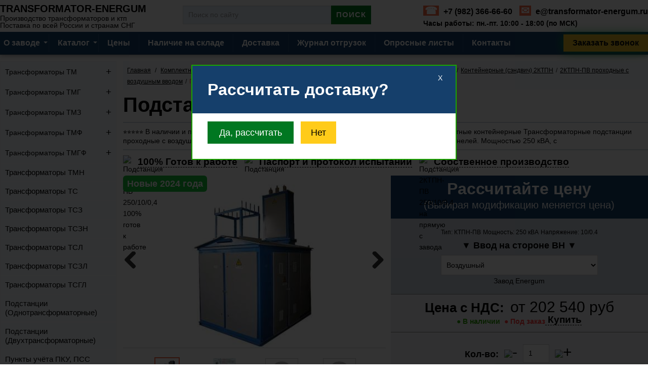

--- FILE ---
content_type: text/html; charset=utf-8
request_url: https://transformator-energum.ru/2ktpn-pv/2ktpn-pv-250-10-0-4-1189.html
body_size: 28412
content:

	<!DOCTYPE html>
<html xmlns="https://www.w3.org/1999/xhtml" xml:lang="ru">
	<head>
		<title>Подстанции 2КТПН 250 КВа, КТПНу 250 10, 2 КТПН-ПВ 250/10/0,4 трансформаторные контейнерные сэндвич купить по цене завода</title>
		<meta name="description" content="⭐⭐⭐⭐⭐ В наличии и под заказ новые 2КТПН-ПВ 250/10 (2КТПН 250/10 или 2 КТПНу 250/10) комплектные контейнерные Трансформаторные подстанции проходные с воздушным вводом, коридорами обслуживания и утепленными стенами из сэндвич панелей. Мощностью 250 кВА, с" />
		<meta name="keywords" content="Подстанция 2КТПН-ПВ 250/10/0,4, сколько стоит Подстанция 2КТПН-ПВ 250/10/0,4, стоимость Подстанция 2КТПН-ПВ 250/10/0,4, линейка Подстанция 2КТПН-ПВ 250/10/0,4, каталог Подстанция 2КТПН-ПВ 250/10/0,4, типовой проект Подстанция 2КТПН-ПВ 250/10/0,4, высоковольтный Подстанция 2КТПН-ПВ 250/10/0,4, силовой Подстанция 2КТПН-ПВ 250/10/0,4, трёхфазный Подстанция 2КТПН-ПВ 250/10/0,4, сборка Подстанция 2КТПН-ПВ 250/10/0,4, ремонт Подстанция 2КТПН-ПВ 250/10/0,4, аренда Подстанция 2КТПН-ПВ 250/10/0,4, обслуживание Подстанция 2КТПН-ПВ 250/10/0,4, паспорт Подстанция 2КТПН-ПВ 250/10/0,4, что это Подстанция 2КТПН-ПВ 250/10/0,4, что такое Подстанция 2КТПН-ПВ 250/10/0,4, монтаж Подстанция 2КТПН-ПВ 250/10/0,4, покупка Подстанция 2КТПН-ПВ 250/10/0,4, БУ Б У Подстанция 2КТПН-ПВ 250/10/0,4, 2КТПН-ПВ 250/10/0,4, завод, смета, тендер, производитель, трансформатор, силовой, трёхфазный, понижающий, повышающий, подстанция, камера, ячейка, щитовая панель, сэщ, ксо, сколько стоит, поставщик, корпус, схема, ква, электрический, городская, фундамент, расценка, прайс, каталог​, купля, сколько стоит, ​авито, электротехнический, трансформер, козлов, смета, цена, расценка, стоимость, электроподстанция, продам, продажа, ква, кв, квт, мва, киловольт ампер, промышленные" />
		<meta http-equiv="Cache-Control" content="max-age=34700">
		<meta name="viewport" content="width=device-width, initial-scale=1"/>
		<meta name="Content-Type" content="text/html; charset=utf-8" />
		<meta http-equiv="Content-Type" content="text/html; charset=utf-8" />
		<meta http-equiv="content-language" content="ru" />
		<link rel="alternate" hreflang="ru" href="https://transformator-energum.ru/2ktpn-pv/2ktpn-pv-250-10-0-4-1189.html" />
		<link rel="canonical" href="https://transformator-energum.ru/2ktpn-pv/2ktpn-pv-250-10-0-4-1189.html" />
		<meta name="generator" content="PrestaShop" />
		<meta name="robots" content="noyaca" />
		<meta name="robots" content="noodp" />
		<meta name="robots" content="index, follow" />
		<meta name="robots" content="max-snippet:-1, max-image-preview:large, max-video-preview:-1" />
		<meta name="msapplication-TileColor" content="#007721">
		<meta name="theme-color" content="#ffffff">

  <meta property="og:title" content="Подстанции 2КТПН 250 КВа, КТПНу 250 10, 2 КТПН-ПВ 250/10/0,4 трансформаторные контейнерные сэндвич купить по цене завода">
  <meta property="og:description" content="В наличии и под заказ новые 2КТПН-ПВ 250/10 (2КТПН 250/10 или 2 КТПНу 250/10) комплектные контейнерные Трансформаторные подстанции проходные с воздушным вводом, коридорами обслуживания и утепленными стенами из сэндвич панелей. Мощностью 250 кВА, с">
  <meta property="og:image" content="https://transformator-energum.ru/3165-large_default/2ktpn-pv-250-10-0-4.jpg">
  <meta property="og:type" content="product">
  <meta property="og:locale" content="ru_RU" />
  <meta property="og:url" content="https://transformator-energum.ru/2ktpn-pv/2ktpn-pv-250-10-0-4-1189.html">
  <meta property="og:site_name" content="transformator-energum.ru">
  <meta property="og:title" content="Подстанции 2КТПН 250 КВа, КТПНу 250 10, 2 КТПН-ПВ 250/10/0,4 трансформаторные контейнерные сэндвич купить по цене завода">
  <meta property="og:description" content="В наличии и под заказ новые 2КТПН-ПВ 250/10 (2КТПН 250/10 или 2 КТПНу 250/10) комплектные контейнерные Трансформаторные подстанции проходные с воздушным вводом, коридорами обслуживания и утепленными стенами из сэндвич панелей. Мощностью 250 кВА, с">
  <meta property="og:image" content="https://transformator-energum.ru/c/99-category_default/2ktpn-pv.jpg">
  <meta property="og:type" content="product">
  <meta property="og:locale" content="ru_RU" />
  <meta property="og:url" content="https://transformator-energum.ru/2ktpn-pv/2ktpn-pv-250-10-0-4-1189.html">
  <meta property="og:site_name" content="transformator-energum.ru">
		<link rel="icon" type="image/vnd.microsoft.icon" href="/img/favicon.ico?1768220236" />
		<link rel="shortcut icon" type="image/x-icon" href="/img/favicon.ico?1768220236" />
		<link type="image/png" sizes="16x16" rel="icon" href="../favicon/favicon-16x16.png">
		<link type="image/png" sizes="32x32" rel="icon" href="../favicon/favicon-32x32.png">
		<link type="image/png" sizes="96x96" rel="icon" href="../favicon/favicon-96x96.png">
		<link type="image/png" sizes="120x120" rel="icon" href="../favicon/favicon-120x120.png">
		<link type="image/png" sizes="192x192" rel="icon" href="../favicon/android-icon-192x192.png">
		<link sizes="57x57" rel="apple-touch-icon" href="../favicon/apple-touch-icon-57x57.png">
		<link sizes="60x60" rel="apple-touch-icon" href="../favicon/apple-touch-icon-60x60.png">
		<link sizes="72x72" rel="apple-touch-icon" href="../favicon/apple-touch-icon-72x72.png">
		<link sizes="76x76" rel="apple-touch-icon" href="../favicon/apple-touch-icon-76x76.png">
		<link sizes="114x114" rel="apple-touch-icon" href="../favicon/apple-touch-icon-114x114.png">
		<link sizes="120x120" rel="apple-touch-icon" href="../favicon/apple-touch-icon-120x120.png">
		<link sizes="144x144" rel="apple-touch-icon" href="../favicon/apple-touch-icon-144x144.png">
		<link sizes="152x152" rel="apple-touch-icon" href="../favicon/apple-touch-icon-152x152.png">
		<link sizes="180x180" rel="apple-touch-icon" href="../favicon/apple-touch-icon-180x180.png">
		<link href="https://transformator-energum.ru/themes/leobeau/cache/07c0356d879d220892d50f11da0b6587_all.css" rel="stylesheet" type="text/css"/>
		

	</head>
	<body itemscope="itemscope" itemtype="https://schema.org/WebPage" id="product">
					<div id="page">
<div class="topbar b1c-good">
	<div class="burger-menu">
	<a href="/ " id="header_logo">TRANSFORMATOR-ENERGUM <e class="descripton-top">Производство трансформаторов и ктп<br> Поставка по всей России и странам СНГ</e></a>
		<input type="checkbox" id="check-menu">
		<label for="check-menu"> </label>
		<div style="color: #000;float: right;margin-right: 52px;margin-top: 14px;font-size:12px;">МЕНЮ</div>
		<div class="burger-line first"></div>
		<div class="burger-line second"></div>
		<div class="burger-line third"></div>
		<div class="burger-line fourth"></div>
		<nav class="main-menu">
	<div id="search_block_top" class="item-top block-menu">
		<form method="get" action="/search" id="searchbox" class="form-search">
			<div class="input-append">
				<div for="search_query_top"><!-- image on background --></div>
				<input name="controller" value="search" type="hidden">
				<input name="orderby" value="position" type="hidden">
				<input name="orderway" value="desc" type="hidden">
				<input class="search_query span10 search-query ac_input" id="search_query_top" name="search_query" placeholder="Поиск по сайту" value="" autocomplete="off" type="text">
				<input name="submit_search" value="Поиск" class="button btn" type="submit">
			</div>
		</form>
	</div>
			<a class="block-menu" href="/">О заводе</a>
			<a class="block-menu" href="/catalog-2">Каталог</a>
			<a class="block-menu" href="/ceni-content245">Цены</a>
			<a class="block-menu" href="/sklad-content244">Наличие на складе</a>
			<a class="block-menu" href="/dostavka-content80">Доставка</a>
			<a class="block-menu" href="/zhurnal-otgruzok-147">Журнал отгрузок</a>
			<a class="block-menu" href="/oprosniy-list-content79">Опросные листы</a>
			<a class="block-menu" href="/sverdlovskij-zavod-content83">Контакты</a>
			<br><br>
			<a href="tel:" rel="nofollow" class="tel-block-menu"></a>
			<p class="podtext-block-menu">Часы работы: пн.-пт. 10:00 - 18:00 (по МСК)</p>
			<br><a class="mail-block-menu" href="mailto:e@transformator-energum.ru">e@transformator-energum.ru</a>
			<p class="podtext-block-menu">Вопросы по продукции</p>
		</nav>
	</div>



<div class="container desctop-menu">
<a href="/ " id="header_logo">TRANSFORMATOR-ENERGUM <e class="descripton-top">Производство трансформаторов и ктп<br> Поставка по всей России и странам СНГ</e></a>
<center class="block-search-top nav-item desctop-search">
	<div class="icon-search">Поиск:</div>
	<!-- Block search module TOP -->
	<div id="search_block_top" class="item-top">
		<form method="get" action="/search" id="searchbox" class="form-search">
			<div class="input-append">
				<div for="search_query_top"><!-- image on background --></div>
				<input name="controller" value="search" type="hidden">
				<input name="orderby" value="position" type="hidden">
				<input name="orderway" value="desc" type="hidden">
				<input class="search_query span10 search-query ac_input" id="search_query_top" name="search_query" placeholder="Поиск по сайту" value="" autocomplete="off" type="text">
				<input name="submit_search" value="Поиск" class="button btn" type="submit">
			</div>
		</form>
	</div>
</center>
<b class="blockcontacttop">
<p class="topcontact1"><e class="icotop">☎</e> +7 (982) 366-66-60</p>
<p class="topcontact"><e class="icotop">✉</e> e@transformator-energum.ru</p>
<p class="topcontact-bottom">Часы работы: пн.-пт. 10:00 - 18:00 (по МСК)</p>
</b>
</div>

<div class="topmenu-block">
										<div class="row">
																						<nav id="topnavigation">
												<div class="navbar">
<div class="navbar-inner">
	<div class="nav-collapse collapse b1c-good">

	<div class="mobile-topcontac">
<a href="tel:" rel="nofollow" class="mobile-topcontac-tel" style="color: #fff;"></a>
<b class="b1c b1c-name top-menu-zovonok1 button-animacia" onclick="yaCounter43445624.reachGoal('zvonok-menu'); return true;">Заказать звонок</b>
	 </div>

<ul class="nav megamenu">
					<li class="parent dropdown "><a class="dropdown-toggle" href="/"><span class="menu-title">О заводе</span><b class="caret"></b></a><ul class="dropdown-mega level1">
					<li class=" "><a href="/"><span class="menu-title">О заводе</span></a></li>
					<li class=" "><a href="/novosti-category23"><span class="menu-title">Новости</span></a></li>
					<li class=" "><a href="/sertificat-energum-content281"><span class="menu-title">Сертификаты</span></a></li>
					<li class=" "><a href="/otzivi-content279"><span class="menu-title">Отзывы</span></a></li></ul></li>
					<li class="parent dropdown "><a class="dropdown-toggle" href="/catalog-2"><span class="menu-title">Каталог</span><b class="caret"></b></a><ul class="dropdown-mega level1"><li class="parent dropdown-submenu "><a class="dropdown-toggle" href="/transformatory-3"><span class="menu-title">Трансформаторы</span><b class="caret"></b></a><ul class="dropdown-menu level1"><li class=" "><a href="/masljanye-transformatory-12"><span class="menu-title">Масляные</span></a></li><li class=" "><a href="/suhie-transformatory-13"><span class="menu-title">Сухие</span></a></li></ul></li><li class="parent dropdown-submenu "><a class="dropdown-toggle" href="/podstancii-4"><span class="menu-title">Подстанции</span><b class="caret"></b></a><ul class="dropdown-menu level1"><li class=" "><a href="/odnotransformatornye-prajs-50"><span class="menu-title">С одним трансформатором</span></a></li><li class=" "><a href="/dvuhtransformatornye-prajs-51"><span class="menu-title">С двумя трансформаторами</span></a></li></ul></li><li style="width: 260px;"><a href="/punkty-uchjota-113"><span class="menu-title">Пункты учёта (ПКУ, ПСС)</span></a></li><li class=" "><a href="/generator-140"><span class="menu-title">Генераторы</span></a></li><li class=" "><a href="/kotelnye-142"><span class="menu-title">Котельные</span></a></li><li class=" "><a href="/zapchasti-transformatorov-46"><span class="menu-title">Зап части</span></a></li></ul></li>
					<li class=""><a href="/ceni-content245"><span class="menu-title">Цены</span></a></li>
					<li class=""><a href="/sklad-content244"><span class="menu-title">Наличие на складе</span></a></li>
					<li class=""><a href="/dostavka-content80"><span class="menu-title">Доставка</span></a></li>
					<li class=""><a href="/zhurnal-otgruzok-147"><span class="menu-title">Журнал отгрузок</span></a></li>
					<li class=""><a href="/oprosniy-list-content79"><span class="menu-title">Опросные листы</span></a></li>
					<li class="noborder" style="border: none;"><a href="/sverdlovskij-zavod-content83"><span class="menu-title">Контакты</span></a></li></ul>
					<b class="b1c b1c-name top-menu-zovonok button-animacia" onclick="yaCounter43445624.reachGoal('zvonok-menu'); return true;">Заказать звонок</b>
</div>

</div>
</div>
											</nav>
																					</div>
									</div></div>
				<header id="header" class="header-wrap" itemscope itemtype="https://schema.org/WPHeader">

				</header>

				<center class="block-search-top nav-item mobile-search">
	<div class="icon-search">Поиск:</div>
	<!-- Block search module TOP -->
	<div id="search_block_top" class="item-top">
		<form method="get" action="/search" id="searchbox" class="form-search">
			<div class="input-append">
				<div for="search_query_top"><!-- image on background --></div>
				<input name="controller" value="search" type="hidden">
				<input name="orderby" value="position" type="hidden">
				<input name="orderway" value="desc" type="hidden">
				<input class="search_query span10 search-query ac_input" id="search_query_top" name="search_query" placeholder="Поиск по сайту" value="" autocomplete="off" type="text">
				<input name="submit_search" value="Поиск" class="button btn" type="submit">
			</div>
		</form>
	</div>
</center>
			<div id="bg_popup">
<div id="popup">
<b class="zagolovok-popup">Рассчитать доставку?</b>
<div style="padding: 0 30px 30px;">
<a id="setCookie" href="/dostavka-content80" title="Закрыть" style="background: #007721;color: #fff;padding: 15px;display: inline-block;margin-top: 15px;width: 140px;font-size: 18px;text-align: center;margin-right: 10px;">Да, рассчитать</a>
<a id="setCookie2" href="https://transformator-energum.ru/2ktpn-pv/2ktpn-pv-250-10-0-4-1189.html" title="Закрыть" style="text-align: center; background: #ffcb19;color: #000;padding: 15px;display: inline-block;margin-top: 15px;width: 40px;font-size: 18px;">Нет</a>
<a id="setCookie3" class="close" href="https://transformator-energum.ru/2ktpn-pv/2ktpn-pv-250-10-0-4-1189.html" title="Закрыть" style="color: #fff !important;">X</a>
</div>
</div>
</div><script type="text/javascript" src="https://transformator-energum.ru/themes/leobeau/cache/bdd3c90cf27f49cae01abd89ab375c51.js">/* <![CDATA[ *//* ]]> */</script><!-- Yandex.Metrika counter --><script type="text/javascript" >/* <![CDATA[ */(function(m,e,t,r,i,k,a){m[i]=m[i]||function(){(m[i].a=m[i].a||[]).push(arguments)};m[i].l=1*new Date();k=e.createElement(t),a=e.getElementsByTagName(t)[0],k.async=1,k.src=r,a.parentNode.insertBefore(k,a)})(window,document,"script","https://mc.yandex.ru/metrika/tag.js","ym");ym(43445624,"init",{clickmap:true,trackLinks:true,accurateTrackBounce:true,webvisor:true,trackHash:true});/* ]]> */</script><!-- /Yandex.Metrika counter -->
<!-- Global site tag (gtag.js) - Google Analytics --><script async src="https://www.googletagmanager.com/gtag/js?id=UA-96133700-1">/* <![CDATA[ *//* ]]> */</script><script>/* <![CDATA[ */window.dataLayer=window.dataLayer||[];function gtag(){dataLayer.push(arguments);}
gtag('js',new Date());gtag('config','UA-96133700-1');/* ]]> */</script><section id="columns"><div><div class="row-fluid">
			
<div class="container">
<!-- Left -->
<section id="left_column" class="column sidebar">
<div class="block" id="callback-form-left">
	<div class="block_content clearfix b1c-good">
<div class="accordion">Трансформаторы ТМ</div>
<div class="panel-left-menu">
	<a id="callback-call-left-accordion" href="/tm-14"><span class="menu-title">Трансформаторы ТМ</span></a>
	<a id="callback-call-left-accordion" href="/tm-25-165"><span class="menu-title">Трансформатор ТМ 25</span></a>
	<a id="callback-call-left-accordion" href="/tm-40-166"><span class="menu-title">Трансформатор ТМ 40</span></a>
	<a id="callback-call-left-accordion" href="/tm-63-167"><span class="menu-title">Трансформатор ТМ 63</span></a>
	<a id="callback-call-left-accordion" href="/tm-100-168"><span class="menu-title">Трансформатор ТМ 100</span></a>
	<a id="callback-call-left-accordion" href="/tm-160-169"><span class="menu-title">Трансформатор ТМ 160</span></a>
	<a id="callback-call-left-accordion" href="/tm-250-170"><span class="menu-title">Трансформатор ТМ 250</span></a>
	<a id="callback-call-left-accordion" href="/tm-400-171"><span class="menu-title">Трансформатор ТМ 400</span></a>
	<a id="callback-call-left-accordion" href="/tm-630-172"><span class="menu-title">Трансформатор ТМ 630</span></a>
	<a id="callback-call-left-accordion" href="/tm-1000-173"><span class="menu-title">Трансформатор ТМ 1000</span></a>
	<a id="callback-call-left-accordion" href="/tm-1250-174"><span class="menu-title">Трансформатор ТМ 1250</span></a>
	<a id="callback-call-left-accordion" href="/tm-1600-175"><span class="menu-title">Трансформатор ТМ 1600</span></a>
	<a id="callback-call-left-accordion" href="/tm-2500-176"><span class="menu-title">Трансформатор ТМ 2500</span></a>
</div>
<div class="accordion">Трансформаторы ТМГ</div>
<div class="panel-left-menu">
	<a id="callback-call-left-accordion" href="/tmg-22"><span class="menu-title">Трансформаторы ТМГ</span></a>
	<a id="callback-call-left-accordion" href="/tmg-25-153"><span class="menu-title">Трансформатор ТМГ 25</span></a>
	<a id="callback-call-left-accordion" href="/tmg-40-154"><span class="menu-title">Трансформатор ТМГ 40</span></a>
	<a id="callback-call-left-accordion" href="/tmg-63-155"><span class="menu-title">Трансформатор ТМГ 63</span></a>
	<a id="callback-call-left-accordion" href="/tmg-100-156"><span class="menu-title">Трансформатор ТМГ 100</span></a>
	<a id="callback-call-left-accordion" href="/tmg-160-157"><span class="menu-title">Трансформатор ТМГ 160</span></a>
	<a id="callback-call-left-accordion" href="/tmg-250-158"><span class="menu-title">Трансформатор ТМГ 250</span></a>
	<a id="callback-call-left-accordion" href="/tmg-400-159"><span class="menu-title">Трансформатор ТМГ 400</span></a>
	<a id="callback-call-left-accordion" href="/tmg-630-160"><span class="menu-title">Трансформатор ТМГ 630</span></a>
	<a id="callback-call-left-accordion" href="/tmg-1000-161"><span class="menu-title">Трансформатор ТМГ 1000</span></a>
	<a id="callback-call-left-accordion" href="/tmg-1250-162"><span class="menu-title">Трансформатор ТМГ 1250</span></a>
	<a id="callback-call-left-accordion" href="/tmg-1600-163"><span class="menu-title">Трансформатор ТМГ 1600</span></a>
	<a id="callback-call-left-accordion" href="/tmg-2500-164"><span class="menu-title">Трансформатор ТМГ 2500</span></a>
</div>	
	
<div class="accordion">Трансформаторы ТМЗ</div>
<div class="panel-left-menu">
	<a id="callback-call-left-accordion" href="/tmz-23"><span class="menu-title">Трансформаторы ТМЗ</span></a>
	<a id="callback-call-left-accordion" href="/tmz-400-177"><span class="menu-title">Трансформатор ТМЗ 400</span></a>
	<a id="callback-call-left-accordion" href="/tmz-630-178"><span class="menu-title">Трансформатор ТМЗ 630</span></a>
	<a id="callback-call-left-accordion" href="/tmz-1000-179"><span class="menu-title">Трансформатор ТМЗ 1000</span></a>
	<a id="callback-call-left-accordion" href="/tmz-1250-180"><span class="menu-title">Трансформатор ТМЗ 1250</span></a>
	<a id="callback-call-left-accordion" href="/tmz-1600-181"><span class="menu-title">Трансформатор ТМЗ 1600</span></a>
	<a id="callback-call-left-accordion" href="/tmz-2500-182"><span class="menu-title">Трансформатор ТМЗ 2500</span></a>
</div>	
	
<div class="accordion">Трансформаторы ТМФ</div>
<div class="panel-left-menu">
	<a id="callback-call-left-accordion" href="/tmf-24"><span class="menu-title">Трансформаторы ТМФ</span></a>
	<a id="callback-call-left-accordion" href="/tmf-250-183"><span class="menu-title">Трансформатор ТМФ 250</span></a>
	<a id="callback-call-left-accordion" href="/tmf-400-184"><span class="menu-title">Трансформатор ТМФ 400</span></a>
	<a id="callback-call-left-accordion" href="/tmf-630-185"><span class="menu-title">Трансформатор ТМФ 630</span></a>
	<a id="callback-call-left-accordion" href="/tmf-1000-186"><span class="menu-title">Трансформатор ТМФ 1000</span></a>
</div>	
	
<div class="accordion">Трансформаторы ТМГФ</div>
<div class="panel-left-menu">
	<a id="callback-call-left-accordion" href="/tmgf-30"><span class="menu-title">Трансформаторы ТМГФ</span></a>
	<a id="callback-call-left-accordion" href="/tmgf-250-187"><span class="menu-title">Трансформатор ТМГФ 250</span></a>	
	<a id="callback-call-left-accordion" href="/tmgf-400-188"><span class="menu-title">Трансформатор ТМГФ 400</span></a>
	<a id="callback-call-left-accordion" href="/tmgf-630-189"><span class="menu-title">Трансформатор ТМГФ 630</span></a>
	<a id="callback-call-left-accordion" href="/tmgf-1000-190"><span class="menu-title">Трансформатор ТМГФ 1000</span></a>
	<a id="callback-call-left-accordion" href="/tmgf-1250-191"><span class="menu-title">Трансформатор ТМГФ 1250</span></a>
	<a id="callback-call-left-accordion" href="/tmgf-1600-192"><span class="menu-title">Трансформатор ТМГФ 1600</span></a>
</div>	
		
	<a id="callback-call-left" href="/tmn-25"><span class="menu-title">Трансформаторы ТМН</span></a>
	<a id="callback-call-left" href="/ts-37"><span class="menu-title">Трансформаторы ТС</span></a>
	<a id="callback-call-left" href="/tsz-41"><span class="menu-title">Трансформаторы ТСЗ</span></a>
	<a id="callback-call-left" href="/tszn-42"><span class="menu-title">Трансформаторы ТСЗН</span></a>
	<a id="callback-call-left" href="/tsl-38"><span class="menu-title">Трансформаторы ТСЛ</span></a>
	<a id="callback-call-left" href="/tszl-39"><span class="menu-title">Трансформаторы ТСЗЛ</span></a>
	<a id="callback-call-left" href="/tsgl-43"><span class="menu-title">Трансформаторы ТСГЛ</span></a>
	<a id="callback-call-left" href="/odnotransformatornye-prajs-50"><span class="menu-title">Подстанции <br>(Однотрансформаторные)</span></a>
	<a id="callback-call-left" href="/dvuhtransformatornye-prajs-51"><span class="menu-title">Подстанции <br>(Двухтрансформаторные)</span></a>
	<a id="callback-call-left" href="/punkty-uchjota-113"><span class="menu-title">Пункты учёта ПКУ, ПСС</span></a>		
	<a id="callback-call-left" href="/zapchasti-transformatorov-46"><span class="menu-title">Зап части</span></a>
    </div>	
</div>	
<div class="block" id="callback-form-left">
	<div class="block_content clearfix b1c-good">
	<a id="callback-call-left" rel="nofollow" href="/cena-remonta-content175"><span class="menu-title">Ремонт / Ревизия</span></a>
	<a id="callback-call-left" rel="nofollow" href="/dostavka-content80"><span class="menu-title">Доставка</span></a>
 </div>
 </div>
<div class="block" id="callback-form-left">
	<div class="block_content clearfix b1c-good">
	<a id="callback-call-left" rel="nofollow" href="/oprosniy-list-content79"><span class="menu-title">Опросные листы</span></a>	
    <a id="callback-call-left" rel="nofollow" href="/sverdlovskij-zavod-content83"><span class="menu-title">Контакты завода</span></a>
 </div>   
</div>
	
</section>
<!-- Center -->
<section id="center_column" class="span9">
							 <!-- Breadcrumb -->
<div id="breadcrumb">
    <ul class="breadcrumb">
        <li>
        <a rel="nofollow" href="https://transformator-energum.ru/" title="Вернуться на главную">Главная</a>
        
		            <span class="divider" >/</span>
                </li>
		                                    <li class="active"><a href="https://transformator-energum.ru/podstancii-4" title="Комплектные трансформаторные подстанции КТП">Комплектные трансформаторные подстанции КТП</a><span class="navigation-pipe">/</span><a href="https://transformator-energum.ru/dvuhtransformatornye-prajs-51" title="Двухтрансформаторные подстанции 10 6 0.4 кВ">Двухтрансформаторные подстанции 10 6 0.4 кВ</a><span class="navigation-pipe">/</span><a href="https://transformator-energum.ru/2ktp-kontejnernaja-price-95" title="Контейнерные (сэндвич) 2КТПН">Контейнерные (сэндвич) 2КТПН</a><span class="navigation-pipe">/</span><a href="https://transformator-energum.ru/2ktpn-pv-99" title="2КТПН-ПВ проходные с воздушным вводом">2КТПН-ПВ проходные с воздушным вводом</a><span class="navigation-pipe">/</span>Подстанция 2КТПН-ПВ 250/10/0,4</li>
                        </ul>
</div>
<!-- /Breadcrumb -->
							<div class="contenttop row-fluid"><script type="text/javascript">/* <![CDATA[ */var currencySign=' ';var currencyRate='1';var currencyFormat='2';var currencyBlank='1';var taxRate=0;var jqZoomEnabled=true;var oosHookJsCodeFunctions=new Array();var id_product='1189';var productHasAttributes=true;var quantitiesDisplayAllowed=false;var quantityAvailable=0;var allowBuyWhenOutOfStock=true;var availableNowValue='';var availableLaterValue='';var productPriceTaxExcluded=202540-0.000000;var reduction_percent=0;var reduction_price=0;var specific_price=0;var product_specific_price=new Array();var specific_currency=false;var group_reduction='1';var default_eco_tax=0.000000;var ecotaxTax_rate=0;var currentDate='2026-01-22 10:27:51';var maxQuantityToAllowDisplayOfLastQuantityMessage=0;var noTaxForThisProduct=true;var displayPrice=0;var productReference='Цена корпуса нужен опросный лист';var productAvailableForOrder='1';var productShowPrice='1';var productUnitPriceRatio='0.000000';var idDefaultImage=3165;var stock_management=0;var productPriceWithoutReduction='202540';var productPrice='202540';var img_ps_dir='https://transformator-energum.ru/img/';var customizationFields=new Array();customizationFields[0]=new Array();customizationFields[0][0]='img0';customizationFields[0][1]=0;var img_prod_dir='https://transformator-energum.ru/img/p/';var combinationImages=new Array();combinationImages[0]=new Array();combinationImages[0][0]=0;combinationImages[0]=new Array();combinationImages[0][0]=3165;var doesntExist='This combination does not exist for this product. Please choose another.';var doesntExistNoMore='Этого товара нет в наличии';var doesntExistNoMoreBut='with those attributes but is available with others';var uploading_in_progress='Uploading in progress, please wait...';var fieldRequired='Please fill in all required fields, then save the customization.';var specific_price_combination=new Array();specific_price_combination['reduction_percent']=0;specific_price_combination['reduction_price']=0;specific_price_combination['price']=0;specific_price_combination['reduction_type']='';addCombination(8127,new Array('168','62','24','79'),1000,0,0,-1,'',0.00,1,'',specific_price_combination);var specific_price_combination=new Array();specific_price_combination['reduction_percent']=0;specific_price_combination['reduction_price']=0;specific_price_combination['price']=0;specific_price_combination['reduction_type']='';addCombination(8126,new Array('168','62','24','78'),1000,0,0,-1,'',0.00,1,'',specific_price_combination);var attributesCombinations=new Array();tabInfos=new Array();tabInfos['id_attribute']='24';tabInfos['attribute']='10_0_4';tabInfos['group']='';tabInfos['id_attribute_group']='5';attributesCombinations.push(tabInfos);tabInfos=new Array();tabInfos['id_attribute']='62';tabInfos['attribute']='250_';tabInfos['group']='';tabInfos['id_attribute_group']='6';attributesCombinations.push(tabInfos);tabInfos=new Array();tabInfos['id_attribute']='78';tabInfos['attribute']='';tabInfos['group']='_';tabInfos['id_attribute_group']='41';attributesCombinations.push(tabInfos);tabInfos=new Array();tabInfos['id_attribute']='168';tabInfos['attribute']='_';tabInfos['group']='';tabInfos['id_attribute_group']='8';attributesCombinations.push(tabInfos);tabInfos=new Array();tabInfos['id_attribute']='79';tabInfos['attribute']='';tabInfos['group']='_';tabInfos['id_attribute_group']='41';attributesCombinations.push(tabInfos);/* ]]> */</script><div itemscope itemtype="http://schema.org/Product">
<div id="product-detail">
<div id="primary_block" class="row-fluid">
<div>
		<e class="b1c-good">
<div>
<h1 itemprop="name" class="b1c-name">Подстанция 2КТПН-ПВ 250/10/0,4</h1>
<!-- description short -->
				<div id="short_description_block">
				<div itemprop="description" id="short_description_content" class="description-product">⭐⭐⭐⭐⭐ В наличии и под заказ новые 2КТПН-ПВ 250/10 (2КТПН 250/10 или 2 КТПНу 250/10) комплектные контейнерные Трансформаторные подстанции проходные с воздушным вводом, коридорами обслуживания и утепленными стенами из сэндвич панелей. Мощностью 250 кВА, с</div>
		
      			
<!--Ништяки-->
<div class="b1c-good" style="display: block;cursor: help;-webkit-user-select: none;-moz-user-select: none; padding: 10px 0 15px;">
<div class="tipsR" title="Всё оборудование поставляется 100% готовым к работе, нужно только подключить!"><img class="img-nishtyaki" title="Подстанция 2КТПН-ПВ 250/10/0,4 100% готов к работе" alt="Подстанция 2КТПН-ПВ 250/10/0,4 100% готов к работе" src="/img/individualnaja-konfiguracija.svg">
<b class="b1c b1c-name nishtyaki">100% Готов к работе</b></div>
<div style="margin-left: 10px;" class="tipsR" title="Перед отгрузкой оборудование испытывается, в комплекте поставляются паспорта и протоколы испытаний!"><img class="img-nishtyaki" title="Подстанция 2КТПН-ПВ 250/10/0,4 паспорт и протокол испытаний" src="/img/rassrochka.svg" alt="Подстанция 2КТПН-ПВ 250/10/0,4 паспорт и протокол испытаний">
<b class="b1c b1c-name nishtyaki"> Паспорт и протокол испытаний</b></div>
<div style="margin-left: 10px;" class="tipsR" title="Купите на прямую у производителя, без посредников и переплат (Комиссий)"><img class="img-nishtyaki" title="Подстанция 2КТПН-ПВ 250/10/0,4 на прямую с завода" src="/img/zavod-product.svg" alt="Подстанция 2КТПН-ПВ 250/10/0,4 на прямую с завода">
<b class="b1c b1c-name nishtyaki"> Собственное производство</b></div>
</div>	
					</div>
				<!-- end description short -->
		</div>
		<!-- right infos-->
	<div id="pb-right-column" class="span5">
	<b style="background: #18c139;color: #fff;padding: 5px 8px;border-radius: 6px;position: absolute;z-index: 1;">Новые 2024 года</b>
		<div class="images-block">
			<!-- product img-->
			<div id="image-block" onmouseover="$('#image-block .span_link').show();" onmouseout="$('#image-block .span_link').hide();">
							<span id="view_full_size"><div itemscope itemtype="http://schema.org/ImageObject">
				<meta itemprop="name" content="Подстанция 2КТПН-ПВ 250/10/0,4 фото чертежи завода производителя"/>
					<img itemprop="contentUrl" src="https://transformator-energum.ru/3165-large_default/2ktpn-pv-250-10-0-4.jpg" class="jqzoom" alt="Подстанция 2КТПН-ПВ 250/10/0,4 фото чертежи завода производителя" title="Подстанция 2КТПН-ПВ 250/10/0,4 фото чертежи завода производителя"  id="bigpic" />
					<meta itemprop="description" content="В наличии и под заказ новые 2КТПН-ПВ 250/10 (2КТПН 250/10 или 2 КТПНу 250/10) комплектные контейнерные Трансформаторные подстанции проходные с воздушным вводом, коридорами обслуживания и утепленными стенами из сэндвич панелей. Мощностью 250 кВА, с"/>
					<span class="span_link">Увеличить</span>
				</div></span>
						<ul class="flex-direction-nav"><li class="flex-nav-prev"><a class="flex-prev" id="imgsli1" href="javascript:void(0);"></a></li><li class="flex-nav-next"><a class="flex-next" id="imgsli2" href="javascript:void(0);"></a></li></ul>
			</div>
						
			<!-- thumbnails -->
			<div id="views_block" class="clearfix">
				<div class="flexslider" id="thumbs_list">
					<ul class="slides" id="thumbs_list_frame">
						
																											
							<li id="thumbnail_3165" itemscope itemtype="http://schema.org/ImageObject">
							<meta itemprop="name" content="Подстанция 2КТПН-ПВ 250/10/0,4 фото чертежи завода производителя"/>
								<a itemprop="contentUrl" title="Подстанция 2КТПН-ПВ 250/10/0,4 фото чертежи завода производителя" alt="Подстанция 2КТПН-ПВ 250/10/0,4 фото чертежи завода производителя" href="https://transformator-energum.ru/3165-large_default/2ktpn-pv-250-10-0-4.jpg" rel="other-views" class="thickbox shown">
									<img  onclick="yaCounter43445624.reachGoal('foto-zavod-tovar'); return true;" id="thumb_3165" src="https://transformator-energum.ru/3165-medium_default/2ktpn-pv-250-10-0-4.jpg" title="Подстанция 2КТПН-ПВ 250/10/0,4 фото чертежи завода производителя" alt="Подстанция 2КТПН-ПВ 250/10/0,4 фото чертежи завода производителя" />
								</a>
								<meta itemprop="description" content="В наличии и под заказ новые 2КТПН-ПВ 250/10 (2КТПН 250/10 или 2 КТПНу 250/10) комплектные контейнерные Трансформаторные подстанции проходные с воздушным вводом, коридорами обслуживания и утепленными стенами из сэндвич панелей. Мощностью 250 кВА, с"/>
							</li>
																				<li id="thumbnail_4499" itemscope="" itemtype="http://schema.org/ImageObject">
							<meta itemprop="name" content="Подстанция 2КТПН-ПВ 250/10/0,4 сертификат фото">
								<a itemprop="contentUrl" title="Подстанция 2КТПН-ПВ 250/10/0,4 сертификат фото" alt="Подстанция 2КТПН-ПВ 250/10/0,4 сертификат фото" href="/img/sertifikati/sertifikat-transformator.jpg" rel="other-views" class="thickbox shown">
									<img  onclick="yaCounter43445624.reachGoal('foto-zavod-tovar'); return true;" id="thumb_4499" src="/img/sertifikati/sertifikat-transformator-min.jpg" title="Подстанция 2КТПН-ПВ 250/10/0,4 сертификат фото" alt="Подстанция 2КТПН-ПВ 250/10/0,4 сертификат фото">
								</a>
								<meta itemprop="description" content="Подстанция 2КТПН-ПВ 250/10/0,4 сертифицированное производство">
							</li>								
							<li id="thumbnail_4499" itemscope="" itemtype="http://schema.org/ImageObject">
							<meta itemprop="name" content="Фото Подстанция 2КТПН-ПВ 250/10/0,4">
								<a itemprop="contentUrl" title="Подстанция 2КТПН-ПВ 250/10/0,4 фото склада" alt="Подстанция 2КТПН-ПВ 250/10/0,4 фото склада" href="/themes/leobeau/img/foto-zavoda/1.jpg" rel="other-views" class="thickbox shown">
									<img  onclick="yaCounter43445624.reachGoal('foto-zavod-tovar'); return true;" id="thumb_4499" src="/themes/leobeau/img/foto-zavoda/1-thumb.jpg" title="Подстанция 2КТПН-ПВ 250/10/0,4 фото склада" alt="Подстанция 2КТПН-ПВ 250/10/0,4 фото склада">
								</a>
								<meta itemprop="description" content="Сертифицированное производство Подстанция 2КТПН-ПВ 250/10/0,4">
							</li>
							<li id="thumbnail_4499" itemscope="" itemtype="http://schema.org/ImageObject">
							<meta itemprop="name" content="Фото Подстанция 2КТПН-ПВ 250/10/0,4">
								<a itemprop="contentUrl" title="Подстанция 2КТПН-ПВ 250/10/0,4 фото склада" alt="Подстанция 2КТПН-ПВ 250/10/0,4 фото склада" href="/themes/leobeau/img/foto-zavoda/2.jpg" rel="other-views" class="thickbox shown">
									<img  onclick="yaCounter43445624.reachGoal('foto-zavod-tovar'); return true;" id="thumb_4499" src="/themes/leobeau/img/foto-zavoda/2-thumb.jpg" title="Подстанция 2КТПН-ПВ 250/10/0,4 фото склада" alt="Подстанция 2КТПН-ПВ 250/10/0,4 фото склада">
								</a>
								<meta itemprop="description" content="Сертифицированное производство Подстанция 2КТПН-ПВ 250/10/0,4">
							</li>
							<li id="thumbnail_4499" itemscope="" itemtype="http://schema.org/ImageObject">
							<meta itemprop="name" content="Фото Подстанция 2КТПН-ПВ 250/10/0,4">
								<a itemprop="contentUrl" title="Подстанция 2КТПН-ПВ 250/10/0,4 фото склада" alt="Подстанция 2КТПН-ПВ 250/10/0,4 фото склада" href="/themes/leobeau/img/foto-zavoda/3.jpg" rel="other-views" class="thickbox shown">
									<img  onclick="yaCounter43445624.reachGoal('foto-zavod-tovar'); return true;" id="thumb_4499" src="/themes/leobeau/img/foto-zavoda/3-thumb.jpg" title="Подстанция 2КТПН-ПВ 250/10/0,4 фото склада" alt="Подстанция 2КТПН-ПВ 250/10/0,4 фото склада">
								</a>
								<meta itemprop="description" content="Сертифицированное производство Подстанция 2КТПН-ПВ 250/10/0,4">
							</li>
							<li id="thumbnail_4499" itemscope="" itemtype="http://schema.org/ImageObject">
							<meta itemprop="name" content="Фото Подстанция 2КТПН-ПВ 250/10/0,4">
								<a itemprop="contentUrl" title="Подстанция 2КТПН-ПВ 250/10/0,4 фото склада" alt="Подстанция 2КТПН-ПВ 250/10/0,4 фото склада" href="/themes/leobeau/img/foto-zavoda/4.jpg" rel="other-views" class="thickbox shown">
									<img  onclick="yaCounter43445624.reachGoal('foto-zavod-tovar'); return true;" id="thumb_4499" src="/themes/leobeau/img/foto-zavoda/4-thumb.jpg" title="Подстанция 2КТПН-ПВ 250/10/0,4 фото склада" alt="Подстанция 2КТПН-ПВ 250/10/0,4 фото склада">
								</a>
								<meta itemprop="description" content="Сертифицированное производство Подстанция 2КТПН-ПВ 250/10/0,4">
							</li>
							<li id="thumbnail_4499" itemscope="" itemtype="http://schema.org/ImageObject">
							<meta itemprop="name" content="Фото Подстанция 2КТПН-ПВ 250/10/0,4">
								<a itemprop="contentUrl" title="Подстанция 2КТПН-ПВ 250/10/0,4 фото склада" alt="Подстанция 2КТПН-ПВ 250/10/0,4 фото склада" href="/themes/leobeau/img/foto-zavoda/5.jpg" rel="other-views" class="thickbox shown">
									<img  onclick="yaCounter43445624.reachGoal('foto-zavod-tovar'); return true;" id="thumb_4499" src="/themes/leobeau/img/foto-zavoda/5-thumb.jpg" title="Подстанция 2КТПН-ПВ 250/10/0,4 фото склада" alt="Подстанция 2КТПН-ПВ 250/10/0,4 фото склада">
								</a>
								<meta itemprop="description" content="Сертифицированное производство Подстанция 2КТПН-ПВ 250/10/0,4">
							</li>
							<li id="thumbnail_4499" itemscope="" itemtype="http://schema.org/ImageObject">
							<meta itemprop="name" content="Фото Подстанция 2КТПН-ПВ 250/10/0,4">
								<a itemprop="contentUrl" title="Подстанция 2КТПН-ПВ 250/10/0,4 фото склада" alt="Подстанция 2КТПН-ПВ 250/10/0,4 фото склада" href="/themes/leobeau/img/foto-zavoda/6.jpg" rel="other-views" class="thickbox shown">
									<img  onclick="yaCounter43445624.reachGoal('foto-zavod-tovar'); return true;" id="thumb_4499" src="/themes/leobeau/img/foto-zavoda/6-thumb.jpg" title="Подстанция 2КТПН-ПВ 250/10/0,4 фото склада" alt="Подстанция 2КТПН-ПВ 250/10/0,4 фото склада">
								</a>
								<meta itemprop="description" content="Сертифицированное производство Подстанция 2КТПН-ПВ 250/10/0,4">
							</li>
						</ul>
				</div>
				<div class="scroll_lr">
														</div>
			</div><script type="text/javascript" charset="utf-8">/* <![CDATA[ */var imgsli_num=0;var imgsli_num_rows=-1;var imgsli=[];imgsli_num_rows++;imgsli[imgsli_num_rows]='https://transformator-energum.ru/3165-large_default/2ktpn-pv-250-10-0-4.jpg';imgsli_num_rows++;imgsli[imgsli_num_rows]='/img/sertifikati/sertifikat-transformator.jpg';imgsli_num_rows++;imgsli[imgsli_num_rows]='/themes/leobeau/img/foto-zavoda/1.jpg';imgsli_num_rows++;imgsli[imgsli_num_rows]='/themes/leobeau/img/foto-zavoda/2.jpg';imgsli_num_rows++;imgsli[imgsli_num_rows]='/themes/leobeau/img/foto-zavoda/3.jpg';imgsli_num_rows++;imgsli[imgsli_num_rows]='/themes/leobeau/img/foto-zavoda/4.jpg';imgsli_num_rows++;imgsli[imgsli_num_rows]='/themes/leobeau/img/foto-zavoda/5.jpg';imgsli_num_rows++;imgsli[imgsli_num_rows]='/themes/leobeau/img/foto-zavoda/6.jpg';$('#imgsli1').on('click',function(){imgsli_num--;if(imgsli[imgsli_num])
{$('#bigpic').attr('src',imgsli[imgsli_num]);}
else
{imgsli_num=imgsli.length-1;$('#bigpic').attr('src',imgsli[imgsli_num]);}
$('.slides img').css("border","2px solid white");a_scr=$('.slides a[href="'+imgsli[imgsli_num]+'"] img');$(a_scr).css("border","2px solid #fb6844");});$('#imgsli2').on('click',function(){imgsli_num++;if(imgsli[imgsli_num])
{$('#bigpic').attr('src',imgsli[imgsli_num]);}
else
{imgsli_num=0;$('#bigpic').attr('src',imgsli[imgsli_num]);}
$('.slides img').css("border","2px solid white");a_scr=$('.slides a[href="'+imgsli[imgsli_num]+'"] img');$(a_scr).css("border","2px solid #fb6844");console.log('.slides a[href="'+imgsli[imgsli_num]+'"] img');});setInterval(function(){var newImgSrc=$("#bigpic").attr("src");if(newImgSrc!==imgsli[imgsli_num]){suimgsli_num=-1;newImgSrcok=0;for(var i=0,len=imgsli.length;i<len;i++){val=imgsli[i];suimgsli_num++;if(newImgSrc==val)
{newImgSrcok=1;imgsli_num=suimgsli_num;}}
if(newImgSrcok==0)
{imgsli_num=0;$('#bigpic').attr('src',imgsli[imgsli_num]);$('#bigpic').attr('rel',imgsli[imgsli_num]);}}
else
{}},500);$('.slides img').mouseover(function(){$('.slides img').css("border","2px solid white");$(this).css("border","2px solid #fb6844");});/* ]]> */</script><script type="text/javascript" charset="utf-8">/* <![CDATA[ */$(window).load(function(){$('.flexslider').flexslider({animation:'slide',animationLoop:true,prevText:"",nextText:"",controlNav:false,slideshow:false,itemWidth:85,itemMargin:0,minItems:2,maxItems:4,move:2});$('#thumbs_list li:first-child img').mouseenter();});/* ]]> */</script></div>
				
	</div>
	<!-- left infos-->
	<div id="pb-left-column" class="span7">				
		
				<!-- add to cart form-->
		<form id="buy_block"  action="https://transformator-energum.ru/cart" method="post">
			<!-- hidden datas -->
			<p class="hidden">
				<input type="hidden" name="token" value="16f89769619d1da016aad65be75be579" />
				<input type="hidden" name="id_product" value="1189" id="product_page_product_id" />
				<input type="hidden" name="add" value="1" />
				<input type="hidden" name="id_product_attribute" id="idCombination" value="" />
			</p>
			<!-- content prices -->
		<div class="content_prices clearfix">
				<!-- prices -->
												
<div style="display: none;">
																														</div>
				<p id="reduction_amount"  style="display:none"><span id="reduction_amount_display"></span></p>
																
								
								<div class="clear"></div>
			</div>
			<!-- attributes -->
			<div class="product_attributes">
								<div class="shapka-calc"><h2>Рассчитайте цену</h2> <div class="calc-desc">(Выбирая модификацию меняется цена)</div></div>
			    <span data-bme="Кол-во" id="prodName" style="display: none;"> </span>
				<!-- attributes -->
				<div id="attributes">
				<div class="parametri-calc">
												
							
																								<div class="attribute_radio">Тип: КТПН-ПВ</div>
																																
							
																								<div class="attribute_radio">Мощность: 250 кВА</div>
																																
							
																								<div class="attribute_radio">Напряжение: 10/0.4</div>
																																
							
														<b class="b1c-caption" for="group_41">▼ Ввод на стороне ВН ▼</b>
															<select data-bme="Ввод на стороне ВН" class="b1c-option" name="group_41" id="group_41" onclick="yaCounter43445624.reachGoal('vibor-harakteristik'); return true;" onchange="javascript:findCombination();$('#wrapResetImages').show('slow');paramChange();;">
																			<option value="78" title="Воздушный">Воздушный</option>
																			<option value="79" title="Кабельный">Кабельный</option>
																	</select>
																								<div itemprop="brand" style="display: inline-block;">Завод Energum</div>
				</div>
<a itemprop="image" href="https://transformator-energum.ru/3165-large_default/2ktpn-pv-250-10-0-4.jpg"></a>
				<div><div itemprop="offers" itemscope itemtype="http://schema.org/Offer" class="cena-calc">
				<h2 style="display: inline;  font-size: 26px;">Цена с НДС: </h2>
				<div class="price" style="display: inline;">
				<p id="priceSpace" class="our_price_display" style="display: inline;">
									от <span itemprop="price" id="our_price_display" data-bme="Цена">202 540  </span><span meta itemprop="priceCurrency" content="RUB">руб</span>
								<div><link itemprop="availability" href="http://schema.org/InStock"/><b style="color: #2a9d00;font-size: 14px;">● В наличии</b> <b style="color: #ff3939;font-size: 14px;">● Под заказ</b><b class="b1c b1c-name nishtyaki"> Купить</b></div>				
<div class="kolvo-calc">	
 <b class="b1c-caption" for="group_9" style="display: inline;">Кол-во:</b>
 <span class="qty_down floatleft">
 <img src="/img/minus-button.svg" width="26" height="26" alt="-" title="" style="padding: 3px;cursor: pointer;margin-top: 2px;"/>
 </span>
 <input  type="text" name="qty" id="quantity_wanted" class="text inputcalc" size="2" maxlength="3" />
 <span class="qty_up floatleft">
 <img src="/img/plus-button.svg" width="26" height="26" alt="+" title="" style="padding: 3px;cursor: pointer;margin-top: 2px;"/>
 </span>
 <input onclick="yaCounter43445624.reachGoal('kartochka-tovara-zaprosit-nalichie-tovar'); return true;" type="button" class="b1c zaprosit-naliche button-animacia" value="☎ Запросить наличие"/>
</div>
</p>
				<!--<a href="/oprosniy-list-content79" rel="nofollow"><div id="notSelected" title="Что бы увидеть цену, выберите характеристики" class="tipsL vibor-har">↑ Выберите характеристики ↑</div>-->
				</a>
				</div></div></div>
							</div>
			<!-- end attributes -->			
					</div>
</div>
</div>



<span style="line-height: 20px;display: block; font-size: 16px; background: #FFEFEB; padding: 8px 16px; color: #ff0000; border: 1px solid rgba(255, 0, 0, 0.15);margin-top: 8px;"> 
					<b style="font-size: 16px;">Внимание! Стоимость продажи и срок производства подстанций КТП рассчитываются по опросным листам!</b> <br>
					Цены на сайте могут отличаться от фактических. Запросите выгодные условия, чтобы купить 2КТПН-ПВ 250/10/0,4 по почте.
</span>
<div style="margin-top: 8px;">
<!-- description and features -->
<div id="more_info_block" class="clear row-fluid" style="border: none;">
<div style="background: none repeat scroll 0 0 #fff;  border: 1px solid #aaa; overflow: hidden;">
	<ul id="more_info_tabs" class="idTabs idTabsShort clearfix">
		<li><a href="#idTab1">Технические характеристики</a></li>		<li><a id="more_info_tab_data_sheet" href="#idTab3">Размеры и чертежи</a></li>
		<li><a href="#idTab11" >Доставка</a></li>
		<li><a href="#idTab2" >Гарантия и оплата</a></li>
		<li><a href="#idTab4" >Комплектующие</a></li>				
<li><a href="#idTab5" class="idTabHrefShort" onclick="yaCounter43445624.reachGoal('tab-tovar'); return true;">Отзывы</a></li>
	</ul>
	<div id="more_info_sheets" class="sheets align_justify">
					<!-- full description -->
			<div id="idTab1" class="rte">
<div style="display: inline-block;width: 49%;">
<a rel="nofollow" target="_blank" href="/oprosniy-list-content79" class="documenti"><div>Опросный лист.doc</div> <div>Размер: 2.8 Мб</div></a>
<a rel="nofollow" target="_blank" href="/file-category24" class="documenti"><div>Руководство по эксплуатации.pdf</div> <div>Размер: 1.8 Мб</div></a>
<a rel="nofollow" target="_blank" href="/file-category24" class="documenti"><div>Технические характеристики.pdf</div> <div>Размер: 1.2 Мб</div></a>
</div>
<div style="display: inline-block;width: 49%;">
<a target="_blank" href="/themes/leobeau/documents-product/sertificat.pdf" class="documenti"><div>Сертификат.pdf</div> <div>Размер: 732 Кб</div></a>
<a target="_blank" href="/themes/leobeau/documents-product/razmeri.pdf" class="documenti"><div>Размеры и чертёжи.pdf</div> <div>Размер: 1.2 Мб</div></a>
<a target="_blank" href="/themes/leobeau/documents-product/pravila-pogruzki.pdf" class="documenti"><div>Правила погрузки.pdf</div> <div>Размер: 982 Кб</div></a>
</div>
			<h2 class="decoration-zagolovok">Производство Россия. Купите без посредников!</h2>
			<center class="tehharakteristiki-zagolovok">Срок службы 25 лет
<p class="tehharakteristiki-podzagolovok">В подстанциях 2КТПН-ПВ 250 предусмотрена защита от коротких междуфазных замыканий, атмосферных перенапряжений, перегрузки силового трансформатора, замыканий коротких линии, замыканий цепей освещения</p>
</center>
<div class="full-item-description full-item-widget">
<div style="margin: 10px 0px;">
<div class="span4 priemushestvatovar"><img style="height: 45px; -webkit-user-select: none; -moz-user-select: none; margin-bottom: 10px;" title="Подстанция 2КТПН-ПВ 250 соответствует ГОСТ 14695-80" src="/img/tu.svg" alt="Подстанция 2КТПН-ПВ 250 соответствует ГОСТ 14695-80" /><br /><em class="priemushestvatovar-zagolovok">Соответствует ГОСТ 14695-80</em></div>
<div class="span4 priemushestvatovar"><img style="height: 45px; -webkit-user-select: none; -moz-user-select: none; margin-bottom: 10px;" title="Изготовим подстанцию 2КТПН-ПВ 250 от 20 до 30 дней" src="/img/srok-izgotovlenija.svg" alt="Изготовим подстанцию 2КТПН-ПВ 250 от 20 до 30 дней" /><br /><em class="priemushestvatovar-zagolovok">Изготовим от 20 до 30 дней</em></div>
<div class="span4 priemushestvatovar"><img style="height: 45px; -webkit-user-select: none; -moz-user-select: none; margin-bottom: 10px;" title="Материал" src="/img/material.svg" alt="Материал" /><br /><em class="priemushestvatovar-zagolovok">Гарантия 5 лет</em></div>
</div>
</div>
<div class="span12 postavka-harakteristiki"><e style="font-family: robotobold_italic;">Перед отгрузкой электротехническое оборудование проверяется, испытывается и полностью готово к эксплуатации</e> <br><em class="priemushestvatovar-podzagolovok">В комплекте поставляются:</em> <e style="font-style: italic;">паспорт и протокол испытаний</e></div>
<div id="tab-additional_information" class="panel entry-content" style="display: block;">
<table class="shop_attributes">
<tbody>
<tr class="alt"><th>Номинальная мощность, кВА</th>
<td>
<p>250</p>
</td>
</tr>
<tr><th>Номинальное напряжение на стороне ВН, кВ</th>
<td>
<p>10</p>
</td>
</tr>
<tr class="alt"><th>Номинальное напряжение на стороне НН, кВ</th>
<td>
<p>0,4</p>
</td>
</tr>
<tr><th>Электрическая схема на стороне высокого напряжения (ВН)</th>
<td>
<p>Проходная</p>
</td>
</tr>
<tr class="alt"><th>Способ установки</th>
<td>
<p>Стационарный</p>
</td>
</tr>
<tr><th>Количество трансформаторов</th>
<td>
<p>2 трансформатора (2 трансформаторная)</p>
</td>
</tr>
<tr class="alt"><th>Тип высоковольтного ввода (ВН)</th>
<td>
<p>Воздушный</p>
</td>
</tr>
<tr><th>Вывод на стороне НН</th>
<td>
<p>Воздушный, кабельный</p>
</td>
</tr>
<tr class="alt"><th>Тип нейтрали трансформатора по низкой стороне (НН)</th>
<td>
<p>Глухозаземленная</p>
</td>
</tr>
<tr><th>Нормативные документы</th>
<td>
<p>ГОСТ 14695-80, ПЭУ</p>
</td>
</tr>
<tr class="alt"><th>Тип</th>
<td>
<p>2КТПН-ПВ 250/10 (2КТПН 250/10) Двухтрансформаторная станция трансформаторного контейнерного и комплектного типа</p>
</td>
</tr>
<tr><th>Тип по материалам</th> <td> <p>Кирпичные, бетонные (в бетонном корпусе), металлические, железные, фундаментные (на фундаменте), нержавеющие, с сэндвич (сендвич) панелями и коридорами обслуживания</p> </td> </tr><tr class="alt"><th>Тип устанавливаемых трансформаторов</th> <td> <p>Масляные, сухие, с защитным кожухом и без</p> </td> </tr></tbody>
</table>
<h2>Назначение и область применения</h2>
<p class="konstrukciya">Комплектные трансформаторные подстанции с коридорами обслуживания в металлической оболочке, мощностью 250-1000 кВА предназначены для приема электрической энергии трехфазного переменного тока частоты 50 Гц напряжением 6 или 10 кВ, преобразования в электрическую энергию 0,4 кВ и снабжения ею потребителей.</p>
<p class="konstrukciya">Подстанции с коридорами обслуживания предназначены для энергоснабжения промышленных объектов, жилых комплексов, общественных зданий, населенных пунктов, сельскохозяйственных предприятий, стройплощадок, кустов скважин газовых и нефтяных месторождений.</p>
<h2>Условия эксплуатации</h2>
<p class="konstrukciya">Нормальная работа подстанции обеспечивается при:</p>
<ul>
<li>● высоте установки над уровнем моря не более 1000 м;</li>
<li>● температуре окружающего воздуха от - 40°С до + 40°С, а также при эпизодическом cнижении температуры до - 45°С;</li>
<li>● среднесуточной относительной влажности воздуха до 80% при + 15°С;</li>
<li>● при отсутствии в окружающей среде токопроводящей пыли, химически активных газов и испарений.</li>
</ul>
<p>КТП не предназначена для работы в условиях:</p>
<ul>
<li>● тряски, вибрации, ударов;</li>
<li>● взрывоопасных местах;</li>
<li>● окружающая воздушная среда не должна содержать едких паров, пыли и газов в концентрациях, нарушающих работу КТП, а также разрушающих металлы и изоляцию.</li>
</ul>
<p class="konstrukciya">Степень защиты КТП по ГОСТ-14254 – IP-23.</p>
<h2>Конструктивное исполнение</h2>
<p class="konstrukciya">Оборудование комплектной двухтрансформаторной подстанции коридорного типа размещается в трех транспортных блоках:</p>
<ul>
<li>● блок высокого напряжения РУВН;</li>
<li>● блок силовых трансформаторов БТ;</li>
<li>● блок низкого напряжения РУНН.</li>
</ul>
<p class="konstrukciya">Подстанция КТПН имеет двери с каждой обслуживаемой стороны. Все двери подстанции снабжены внутренними реечными замками и петлями под навесной замок. Конструкция блоков РУВН, БТ и РУНН обеспечивает свободный доступ для обслуживания и ремонта электрооборудования высокого и низкого напряжения, а так же трансформаторов. Для вентиляции и охлаждения блоков трансформаторов в дверях имеются жалюзи, исключающие попадание осадков в корпус подстанции.</p>
<p class="konstrukciya">Ввод со стороны ВН - кабельный, вывод со стороны НН – кабельный. По индивидуальному заказу могут быть изготовлены с воздушным вводом.<br />Режим работы нейтрали трансформатора со стороны НН – глухозаземленная.</p>
<p class="konstrukciya">Трансформаторная подстанция оборудована освещением, имеет розеточную сеть 220 и 12В, внутренний контур заземления с установленными снаружи “бобышками” для присоединения к наружному контуру заземления. Подстанция может оборудоваться электроотоплением, управление которым осуществляется как в автоматическом, так и в ручном режимах.<br />Корпус подстанции – металлический (обычный или в утепленном исполнении).</p>
<p class="konstrukciya">Габаритно-установочные размеры определяются при конкретном заказе.</p>
<p class="konstrukciya">Количество транспортных групп: для двухтрансформаторной подстанций – 3; для однотрансформаторных – определяется конкретным заказом.</p>
<h2>Распределительное устройство высокого напряжения РУВН</h2>
<p class="konstrukciya">Блоки РУВН комплектуются:</p>
<ul>
<li>● панелями КСО-10 с силовыми выключателями ВВ/TEL, ВБСК или выключателями нагрузки, разъединителями.</li>
<li>● панелями КСО-386 с выключателями нагрузки и разъединителями.</li>
</ul>
<h2>Блок силовых трансформаторов БТ</h2>
<ul>
<li>● два разделенных неотапливаемых отсека;</li>
<li>● силовые трансформаторы типа ТМ, ТМГ;</li>
</ul>
<h2>Распределительное устройство низкого напряжения РУНН</h2>
<p>Распределительное устройство выполнено на базе панелей Щ0 70.</p>
<ul>
<li>● защита вводов и линий - автоматические выключатели или предохранители;</li>
<li>● диспетчерское управление уличным освещением (по заказу);</li>
</ul>
<h2>Преимущества комплектных трансформаторных подстанций КТПН</h2>
<ul>
<li>● Полная заводская готовность;</li>
<li>● Применение современного, надежного и безопасного в эксплуатации оборудования;</li>
<li>● Малые габариты, быстрый монтаж и ввод в эксплуатацию;</li>
<li>● Возможность разработки индивидуального решения для каждого объекта;</li>
</ul>
<h2>Назначение и область применения</h2>
<p class="konstrukciya">Комплектные трансформаторные подстанции с коридорами обслуживания в металлической оболочке, мощностью 250-1000 кВА предназначены для приема электрической энергии трехфазного переменного тока частоты 50 Гц напряжением 6 или 10 кВ, преобразования в электрическую энергию 0,4 кВ и снабжения ею потребителей.</p>
<p class="konstrukciya">Подстанции с коридорами обслуживания предназначены для энергоснабжения промышленных объектов, жилых комплексов, общественных зданий, населенных пунктов, сельскохозяйственных предприятий, стройплощадок, кустов скважин газовых и нефтяных месторождений.</p>
<h2>Условия эксплуатации</h2>
<p class="konstrukciya">Нормальная работа подстанции обеспечивается при:</p>
<ul>
<li>● высоте установки над уровнем моря не более 1000 м;</li>
<li>● температуре окружающего воздуха от - 40°С до + 40°С, а также при эпизодическом cнижении температуры до - 45°С;</li>
<li>● среднесуточной относительной влажности воздуха до 80% при + 15°С;</li>
<li>● при отсутствии в окружающей среде токопроводящей пыли, химически активных газов и испарений.</li>
</ul>
<p>КТП не предназначена для работы в условиях:</p>
<ul>
<li>● тряски, вибрации, ударов;</li>
<li>● взрывоопасных местах;</li>
<li>● окружающая воздушная среда не должна содержать едких паров, пыли и газов в концентрациях, нарушающих работу КТП, а также разрушающих металлы и изоляцию.</li>
</ul>
<p class="konstrukciya">Степень защиты КТП по ГОСТ-14254 – IP-23.</p>
<h2>Конструктивное исполнение</h2>
<p class="konstrukciya">Оборудование комплектной двухтрансформаторной подстанции коридорного типа размещается в трех транспортных блоках:</p>
<ul>
<li>● блок высокого напряжения РУВН;</li>
<li>● блок силовых трансформаторов БТ;</li>
<li>● блок низкого напряжения РУНН.</li>
</ul>
<p class="konstrukciya">Подстанция КТПН имеет двери с каждой обслуживаемой стороны. Все двери подстанции снабжены внутренними реечными замками и петлями под навесной замок. Конструкция блоков РУВН, БТ и РУНН обеспечивает свободный доступ для обслуживания и ремонта электрооборудования высокого и низкого напряжения, а так же трансформаторов. Для вентиляции и охлаждения блоков трансформаторов в дверях имеются жалюзи, исключающие попадание осадков в корпус подстанции.</p>
<p class="konstrukciya">Ввод со стороны ВН - кабельный, вывод со стороны НН – кабельный. По индивидуальному заказу могут быть изготовлены с воздушным вводом.<br />Режим работы нейтрали трансформатора со стороны НН – глухозаземленная.</p>
<p class="konstrukciya">Трансформаторная подстанция оборудована освещением, имеет розеточную сеть 220 и 12В, внутренний контур заземления с установленными снаружи “бобышками” для присоединения к наружному контуру заземления. Подстанция может оборудоваться электроотоплением, управление которым осуществляется как в автоматическом, так и в ручном режимах.<br />Корпус подстанции – металлический (обычный или в утепленном исполнении).</p>
<p class="konstrukciya">Габаритно-установочные размеры определяются при конкретном заказе.</p>
<p class="konstrukciya">Количество транспортных групп: для двухтрансформаторной подстанций – 3; для однотрансформаторных – определяется конкретным заказом.</p>
<h2>Распределительное устройство высокого напряжения РУВН</h2>
<p class="konstrukciya">Блоки РУВН комплектуются:</p>
<ul>
<li>● панелями КСО-10 с силовыми выключателями ВВ/TEL, ВБСК или выключателями нагрузки, разъединителями.</li>
<li>● панелями КСО-386 с выключателями нагрузки и разъединителями.</li>
</ul>
<h2>Блок силовых трансформаторов БТ</h2>
<ul>
<li>● два разделенных неотапливаемых отсека;</li>
<li>● силовые трансформаторы типа ТМ, ТМГ;</li>
</ul>
<h2>Распределительное устройство низкого напряжения РУНН</h2>
<p>Распределительное устройство выполнено на базе панелей Щ0 70.</p>
<ul>
<li>● защита вводов и линий - автоматические выключатели или предохранители;</li>
<li>● диспетчерское управление уличным освещением (по заказу);</li>
</ul>
<h2>Преимущества комплектных трансформаторных подстанций КТПН</h2>
<ul>
<li>● Полная заводская готовность;</li>
<li>● Применение современного, надежного и безопасного в эксплуатации оборудования;</li>
<li>● Малые габариты, быстрый монтаж и ввод в эксплуатацию;</li>
<li>● Возможность разработки индивидуального решения для каждого объекта;</li>
</ul>
<h2>Стандартные габариты</h2>
<center>Однотрансформаторная КТПН, стандартные габариты.</center><center><img src="/img/gabariti/ktpn-gabarit.jpg" alt="" width="750" /></center><center>Двухтрансформаторные 2КТПН, стандартные габариты.</center><center><img src="/img/gabariti/ktpn-gabarit1.jpg" alt="" width="750" /></center><center><img src="/img/gabariti/ktpn-gabarit2.jpg" alt="" width="750" /></center><center><img src="/img/gabariti/ktpn-gabarit3.jpg" alt="" width="750" /></center></div>
<table border="1" cellspacing="0" cellpadding="1">
<tbody>
<tr>
<td>Тип трансформатора</td>
<td>
<div>Схема и группа</div>
<div>соединения</div>
</td>
<td>
<div>Потери</div>
<div>короткого замыкания, Вт</div>
</td>
<td>
<div>Напряжение</div>
<div>короткого замыкания, %</div>
</td>
<td>
<div>Потери</div>
<div>холостого хода, Вт</div>
</td>
</tr>
<tr>
<td>ТМ-25-10(6)/0,4</td>
<td>У/Ун-0; У/Zн-11</td>
<td>600</td>
<td>4,5</td>
<td>
<p>105</p>
</td>
</tr>
<tr>
<td>ТМ-40-10(6)/0,4</td>
<td>У/Ун-0; У/Zн-11</td>
<td>900</td>
<td>4,5</td>
<td>
<p>150</p>
</td>
</tr>
<tr>
<td>ТМ-63-10(6)/0,4</td>
<td>
<div>У/Ун-0; Д/Ун-11;</div>
<div>У/Zн-11</div>
</td>
<td>1270</td>
<td>4,5</td>
<td>
<p>200</p>
</td>
</tr>
<tr>
<td>ТМ-100-10(6)/0,4</td>
<td>
<div>У/Ун-0; Д/Ун-11;</div>
<div>У/Zн-11</div>
</td>
<td>
<p>1970</p>
</td>
<td>4,5</td>
<td>
<p>270</p>
</td>
</tr>
<tr>
<td>ТМ-160-10(6)/0,4</td>
<td>
<div>У/Ун-0; Д/Ун-11;</div>
<div>У/Zн-11</div>
</td>
<td>2700</td>
<td>4,5</td>
<td>
<p>400</p>
</td>
</tr>
<tr>
<td>ТМ-250-10(6)/0,4</td>
<td>
<div>У/Ун-0; Д/Ун-11;</div>
<div>У/Zн-11</div>
</td>
<td>3900</td>
<td>4,5</td>
<td>
<p>540</p>
</td>
</tr>
<tr>
<td rowspan="2">ТМ-400-10(6)/0,4</td>
<td>У/Ун-0</td>
<td>5400</td>
<td>4,5</td>
<td rowspan="2">
<p>770</p>
</td>
</tr>
<tr>
<td>Д/Ун-11; У/Zн-11</td>
<td>5600</td>
<td>4,5</td>
</tr>
<tr>
<td rowspan="2">ТМ-630-10(6)/0,4</td>
<td>У/Ун-0</td>
<td>7600</td>
<td>5,5</td>
<td rowspan="2">
<p>1050</p>
</td>
</tr>
<tr>
<td>Д/Ун-11</td>
<td>7800</td>
<td>5,5</td>
</tr>
<tr>
<td>ТМ-1000-10(6)/0,4</td>
<td>У/Ун-0; Д/Ун-11</td>
<td>10500</td>
<td>5,5</td>
<td>
<p>1050</p>
</td>
</tr>
</tbody>
</table>	
	
<table border="1" cellspacing="0" cellpadding="1">
<tbody>
<tr>
<td>Тип трансформатора</td>
<td>
<div>Схема и группа</div>
<div>соединения</div>
</td>
<td>
<div>Потери</div>
<div>короткого замыкания, Вт</div>
</td>
<td>
<div>Напряжение</div>
<div>короткого замыкания, %</div>
</td>
<td>
<div>Потери</div>
<div>холостого хода, Вт</div>
</td>
</tr>
<tr>
<td>ТМГ-25-10(6)/0,4</td>
<td>У/Ун-0; У/Zн-11</td>
<td>600</td>
<td>4,5</td>
<td>
<p>105</p>
</td>
</tr>
<tr>
<td>ТМГ-40-10(6)/0,4</td>
<td>У/Ун-0; У/Zн-11</td>
<td>900</td>
<td>4,5</td>
<td>
<p>150</p>
</td>
</tr>
<tr>
<td>ТМГ-63-10(6)/0,4</td>
<td>
<div>У/Ун-0; Д/Ун-11;</div>
<div>У/Zн-11</div>
</td>
<td>1270</td>
<td>4,5</td>
<td>
<p>200</p>
</td>
</tr>
<tr>
<td>ТМГ-100-10(6)/0,4</td>
<td>
<div>У/Ун-0; Д/Ун-11;</div>
<div>У/Zн-11</div>
</td>
<td>
<p>1970</p>
</td>
<td>4,5</td>
<td>
<p>270</p>
</td>
</tr>
<tr>
<td>ТМГ-160-10(6)/0,4</td>
<td>
<div>У/Ун-0; Д/Ун-11;</div>
<div>У/Zн-11</div>
</td>
<td>2700</td>
<td>4,5</td>
<td>
<p>400</p>
</td>
</tr>
<tr>
<td>ТМГ-250-10(6)/0,4</td>
<td>
<div>У/Ун-0; Д/Ун-11;</div>
<div>У/Zн-11</div>
</td>
<td>3900</td>
<td>4,5</td>
<td>
<p>540</p>
</td>
</tr>
<tr>
<td rowspan="2">ТМГ-400-10(6)/0,4</td>
<td>У/Ун-0</td>
<td>5400</td>
<td>4,5</td>
<td rowspan="2">
<p>770</p>
</td>
</tr>
<tr>
<td>Д/Ун-11; У/Zн-11</td>
<td>5600</td>
<td>4,5</td>
</tr>
<tr>
<td rowspan="2">ТМГ-630-10(6)/0,4</td>
<td>У/Ун-0</td>
<td>7600</td>
<td>5,5</td>
<td rowspan="2">
<p>1050</p>
</td>
</tr>
<tr>
<td>Д/Ун-11</td>
<td>7800</td>
<td>5,5</td>
</tr>
<tr>
<td>ТМГ-1000-10(6)/0,4</td>
<td>У/Ун-0; Д/Ун-11</td>
<td>10500</td>
<td>5,5</td>
<td>
<p>1050</p>
</td>
</tr>
</tbody>
</table>			
<center style="margin: 40px 0 10px; font-size: 16px;">
			<div class="contact-product"><h2>Чтобы купить Подстанция 2КТПН-ПВ 250/10/0,4</h2> Запросите предложение по почте:<e style="-webkit-user-select: none;-moz-user-select: none;font-size: 26px;margin-left: 10px;"> ✉ </e>e@transformator-energum.ru</div>
			<div style="margin: 45px 0;">
			<a rel="nofollow" onclick="yaCounter43445624.reachGoal('oprosnie-tovar-niz'); return true;" class="cnopka-dostavka buttom-list" target="_blank" href="/oprosniy-list-content79" title="Опросный лист Подстанция 2КТПН-ПВ 250/10/0,4" alt="Опросный лист Подстанция 2КТПН-ПВ 250/10/0,4"><img title="Опросный лист Подстанция 2КТПН-ПВ 250/10/0,4" alt="Опросный лист Подстанция 2КТПН-ПВ 250/10/0,4" src="/img/file.svg" style="width: 28px; -webkit-user-select: none; -moz-user-select: none;margin: 0 10px 0px 0;display: inline-block;"> Скачать опросный лист</a>
			<a rel="nofollow" onclick="yaCounter43445624.reachGoal('dostavka-tovar-niz'); return true;" class="cnopka-dostavka buttom-list" target="_blank" href="/dostavka-content80" title="Рассчитать доставку Подстанция 2КТПН-ПВ 250/10/0,4" alt="Рассчитать доставку Подстанция 2КТПН-ПВ 250/10/0,4"><img title="Рассчитать доставку Подстанция 2КТПН-ПВ 250/10/0,4" alt="Рассчитать доставку Подстанция 2КТПН-ПВ 250/10/0,4" src="/img/calculator.svg" style="width: 28px; -webkit-user-select: none; -moz-user-select: none;margin: 0 10px 0px 0;display: inline-block;"> Рассчитать доставку</a>
			</div>
			
			Стоимость и сроки на монтаж, пусконаладочные работы и установку <strong>Подстанция 2КТПН-ПВ 250/10/0,4</strong> <br/>так же информацию о сметах и типовых проектах уточняйте по <e style="-webkit-user-select: none;-moz-user-select: none;font-size: 26px;margin-left: 10px;"> ✉ </e>e@transformator-energum.ru
			</center>
			</div>
				
					<!-- accessories -->
			<div id="idTab4" class="bullet">
				<div class="block products_block accessories_block clearfix">
					<div class="block_content" style="border: none;">
						<h2>С товаром: Подстанция 2КТПН-ПВ 250/10/0,4, так же покупают: устройство, оборудование и комплектующие:</h2>
						<ul>						
																								
								<li class="komplektujushhie ajax_block_product first_item product_accessories_description">
									<p class="s_title_block b1c-good" style="text-align: left;">
										● <a href="https://transformator-energum.ru/tm/tm-250-10-0-4-90.html" alt="Подстанция 2КТПН-ПВ 250/10/0,4 комплектующие: Трансформатор ТМ 250 10 0,4" title="Подстанция 2КТПН-ПВ 250/10/0,4 комплектующие: Трансформатор ТМ 250 10 0,4">Трансформатор ТМ 250 10 0,4
										 - <span data-bme="Цена">Цена от 161 600  руб</span>									   </a>
									   <b class="b1c b1c-name button komplektujushhiebuttom" style="float: none;">Купить</b>
									   </p>
																												</li>
																															
								<li class="komplektujushhie ajax_block_product item product_accessories_description">
									<p class="s_title_block b1c-good" style="text-align: left;">
										● <a href="https://transformator-energum.ru/tmg/tmg-250-10-0-4-489.html" alt="Подстанция 2КТПН-ПВ 250/10/0,4 комплектующие: Трансформатор ТМГ 250 10 0,4" title="Подстанция 2КТПН-ПВ 250/10/0,4 комплектующие: Трансформатор ТМГ 250 10 0,4">Трансформатор ТМГ 250 10 0,4
										 - <span data-bme="Цена">Цена от 161 600  руб</span>									   </a>
									   <b class="b1c b1c-name button komplektujushhiebuttom" style="float: none;">Купить</b>
									   </p>
																												</li>
																															
								<li class="komplektujushhie ajax_block_product item product_accessories_description">
									<p class="s_title_block b1c-good" style="text-align: left;">
										● <a href="https://transformator-energum.ru/tmg/tmg12-250-10-0-4-491.html" alt="Подстанция 2КТПН-ПВ 250/10/0,4 комплектующие: Трансформатор ТМГ12 250 10 0,4" title="Подстанция 2КТПН-ПВ 250/10/0,4 комплектующие: Трансформатор ТМГ12 250 10 0,4">Трансформатор ТМГ12 250 10 0,4
										 - <span data-bme="Цена">Цена от 161 600  руб</span>									   </a>
									   <b class="b1c b1c-name button komplektujushhiebuttom" style="float: none;">Купить</b>
									   </p>
																												</li>
																															
								<li class="komplektujushhie ajax_block_product item product_accessories_description">
									<p class="s_title_block b1c-good" style="text-align: left;">
										● <a href="https://transformator-energum.ru/tmf/tmf-250-10-0-4-546.html" alt="Подстанция 2КТПН-ПВ 250/10/0,4 комплектующие: Трансформатор ТМФ 250 10 0,4" title="Подстанция 2КТПН-ПВ 250/10/0,4 комплектующие: Трансформатор ТМФ 250 10 0,4">Трансформатор ТМФ 250 10 0,4
										 - <span data-bme="Цена">Цена от 189 777  руб</span>									   </a>
									   <b class="b1c b1c-name button komplektujushhiebuttom" style="float: none;">Купить</b>
									   </p>
																												</li>
																															
								<li class="komplektujushhie ajax_block_product item product_accessories_description">
									<p class="s_title_block b1c-good" style="text-align: left;">
										● <a href="https://transformator-energum.ru/tmgf/tmgf-250-10-0-4-554.html" alt="Подстанция 2КТПН-ПВ 250/10/0,4 комплектующие: Трансформатор ТМГФ 250 10 0,4" title="Подстанция 2КТПН-ПВ 250/10/0,4 комплектующие: Трансформатор ТМГФ 250 10 0,4">Трансформатор ТМГФ 250 10 0,4
										 - <span data-bme="Цена">Цена от 189 777  руб</span>									   </a>
									   <b class="b1c b1c-name button komplektujushhiebuttom" style="float: none;">Купить</b>
									   </p>
																												</li>
																															
								<li class="komplektujushhie ajax_block_product item product_accessories_description">
									<p class="s_title_block b1c-good" style="text-align: left;">
										● <a href="https://transformator-energum.ru/tmgsu/tmgsu-250-10-0-4-607.html" alt="Подстанция 2КТПН-ПВ 250/10/0,4 комплектующие: Трансформатор ТМГСУ 250 10 0,4" title="Подстанция 2КТПН-ПВ 250/10/0,4 комплектующие: Трансформатор ТМГСУ 250 10 0,4">Трансформатор ТМГСУ 250 10 0,4
										 - <span data-bme="Цена">Цена от 172 421  руб</span>									   </a>
									   <b class="b1c b1c-name button komplektujushhiebuttom" style="float: none;">Купить</b>
									   </p>
																												</li>
																															
								<li class="komplektujushhie ajax_block_product item product_accessories_description">
									<p class="s_title_block b1c-good" style="text-align: left;">
										● <a href="https://transformator-energum.ru/ts/ts-250-10-0-4-663.html" alt="Подстанция 2КТПН-ПВ 250/10/0,4 комплектующие: Трансформатор сухой ТС 250/10/0,4" title="Подстанция 2КТПН-ПВ 250/10/0,4 комплектующие: Трансформатор сухой ТС 250/10/0,4">Трансформатор сухой ТС 250/10/0,4
										 - <span data-bme="Цена">Цена от 464 915  руб</span>									   </a>
									   <b class="b1c b1c-name button komplektujushhiebuttom" style="float: none;">Купить</b>
									   </p>
																												</li>
																															
								<li class="komplektujushhie ajax_block_product item product_accessories_description">
									<p class="s_title_block b1c-good" style="text-align: left;">
										● <a href="https://transformator-energum.ru/tsl/tsl-250-10-0-4-693.html" alt="Подстанция 2КТПН-ПВ 250/10/0,4 комплектующие: Трансформатор ТСЛ 250/10/0,4 с литой изоляцией" title="Подстанция 2КТПН-ПВ 250/10/0,4 комплектующие: Трансформатор ТСЛ 250/10/0,4 с литой изоляцией">Трансформатор ТСЛ 250/10/0,4 с литой изоляцией
										 - <span data-bme="Цена">Цена от 503 234  руб</span>									   </a>
									   <b class="b1c b1c-name button komplektujushhiebuttom" style="float: none;">Купить</b>
									   </p>
																												</li>
																															
								<li class="komplektujushhie ajax_block_product item product_accessories_description">
									<p class="s_title_block b1c-good" style="text-align: left;">
										● <a href="https://transformator-energum.ru/tszl/tszl-250-10-0-4-713.html" alt="Подстанция 2КТПН-ПВ 250/10/0,4 комплектующие: Трансформатор ТСЗЛ 250/10/0,4" title="Подстанция 2КТПН-ПВ 250/10/0,4 комплектующие: Трансформатор ТСЗЛ 250/10/0,4">Трансформатор ТСЗЛ 250/10/0,4
										 - <span data-bme="Цена">Цена от 538 043  руб</span>									   </a>
									   <b class="b1c b1c-name button komplektujushhiebuttom" style="float: none;">Купить</b>
									   </p>
																												</li>
																															
								<li class="komplektujushhie ajax_block_product item product_accessories_description">
									<p class="s_title_block b1c-good" style="text-align: left;">
										● <a href="https://transformator-energum.ru/tsz/tsz-250-10-0-4-782.html" alt="Подстанция 2КТПН-ПВ 250/10/0,4 комплектующие: Трансформатор сухой ТСЗ 250/10/0,4" title="Подстанция 2КТПН-ПВ 250/10/0,4 комплектующие: Трансформатор сухой ТСЗ 250/10/0,4">Трансформатор сухой ТСЗ 250/10/0,4
										 - <span data-bme="Цена">Цена от 460 143  руб</span>									   </a>
									   <b class="b1c b1c-name button komplektujushhiebuttom" style="float: none;">Купить</b>
									   </p>
																												</li>
																															
								<li class="komplektujushhie ajax_block_product item product_accessories_description">
									<p class="s_title_block b1c-good" style="text-align: left;">
										● <a href="https://transformator-energum.ru/tszn/tsz-250-10-0-4-812.html" alt="Подстанция 2КТПН-ПВ 250/10/0,4 комплектующие: Трансформатор ТСЗН 250/10/0,4" title="Подстанция 2КТПН-ПВ 250/10/0,4 комплектующие: Трансформатор ТСЗН 250/10/0,4">Трансформатор ТСЗН 250/10/0,4
										 - <span data-bme="Цена">Цена от 525 743  руб</span>									   </a>
									   <b class="b1c b1c-name button komplektujushhiebuttom" style="float: none;">Купить</b>
									   </p>
																												</li>
																															
								<li class="komplektujushhie ajax_block_product item product_accessories_description">
									<p class="s_title_block b1c-good" style="text-align: left;">
										● <a href="https://transformator-energum.ru/tsgl/tsgl-250-10-0-4-831.html" alt="Подстанция 2КТПН-ПВ 250/10/0,4 комплектующие: Трансформатор ТСГЛ 250/10/0,4" title="Подстанция 2КТПН-ПВ 250/10/0,4 комплектующие: Трансформатор ТСГЛ 250/10/0,4">Трансформатор ТСГЛ 250/10/0,4
										 - <span data-bme="Цена">Цена от 528 285  руб</span>									   </a>
									   <b class="b1c b1c-name button komplektujushhiebuttom" style="float: none;">Купить</b>
									   </p>
																												</li>
																															
								<li class="komplektujushhie ajax_block_product item product_accessories_description">
									<p class="s_title_block b1c-good" style="text-align: left;">
										● <a href="https://transformator-energum.ru/tszgl/tszgl-250-10-0-4-875.html" alt="Подстанция 2КТПН-ПВ 250/10/0,4 комплектующие: Трансформатор ТСЗГЛ 250/10/0,4" title="Подстанция 2КТПН-ПВ 250/10/0,4 комплектующие: Трансформатор ТСЗГЛ 250/10/0,4">Трансформатор ТСЗГЛ 250/10/0,4
										 - <span data-bme="Цена">Цена от 579 330  руб</span>									   </a>
									   <b class="b1c b1c-name button komplektujushhiebuttom" style="float: none;">Купить</b>
									   </p>
																												</li>
																															
								<li class="komplektujushhie ajax_block_product item product_accessories_description">
									<p class="s_title_block b1c-good" style="text-align: left;">
										● <a href="https://transformator-energum.ru/tszglf/tszglf-250-10-0-4-891.html" alt="Подстанция 2КТПН-ПВ 250/10/0,4 комплектующие: Трансформатор ТСЗГЛФ 250/10/0,4" title="Подстанция 2КТПН-ПВ 250/10/0,4 комплектующие: Трансформатор ТСЗГЛФ 250/10/0,4">Трансформатор ТСЗГЛФ 250/10/0,4
										 - <span data-bme="Цена">Цена от 592 450  руб</span>									   </a>
									   <b class="b1c b1c-name button komplektujushhiebuttom" style="float: none;">Купить</b>
									   </p>
																												</li>
																															
								<li class="komplektujushhie ajax_block_product item product_accessories_description">
									<p class="s_title_block b1c-good" style="text-align: left;">
										● <a href="https://transformator-energum.ru/silovoj-transformator/transformator-250-10-0-4-1543.html" alt="Подстанция 2КТПН-ПВ 250/10/0,4 комплектующие: Трансформатор силовой ТР Р 250 10 0,4" title="Подстанция 2КТПН-ПВ 250/10/0,4 комплектующие: Трансформатор силовой ТР Р 250 10 0,4">Трансформатор силовой ТР Р 250 10 0,4
										 - <span data-bme="Цена">Цена от 165 000  руб</span>									   </a>
									   <b class="b1c b1c-name button komplektujushhiebuttom" style="float: none;">Купить</b>
									   </p>
																												</li>
																															
								<li class="komplektujushhie ajax_block_product last_item product_accessories_description">
									<p class="s_title_block b1c-good" style="text-align: left;">
										● <a href="https://transformator-energum.ru/silovoj-transformator/transformator-250-kva-1544.html" alt="Подстанция 2КТПН-ПВ 250/10/0,4 комплектующие: Трансформатор силовой ТР Р 250 кВА" title="Подстанция 2КТПН-ПВ 250/10/0,4 комплектующие: Трансформатор силовой ТР Р 250 кВА">Трансформатор силовой ТР Р 250 кВА
										 - <span data-bme="Цена">Цена от 165 000  руб</span>									   </a>
									   <b class="b1c b1c-name button komplektujushhiebuttom" style="float: none;">Купить</b>
									   </p>
																												</li>
																			</ul>
					</div>
				</div>
			</div>
		<div id="idTab2" class="bullet">
<center>
<h2 class="decoration-zagolovok">Гарантия Подстанция 2КТПН-ПВ 250/10/0,4</h2>
<p>Во всех трансформаторных подстанциях нашего производства устанавливаются комплектующие ОАО Контактор г. Ульяновск.
Только проверенные комплектующие. Китай не используется!</p>
<b>Гарантийный срок приобретаемого силового трансформатора — 5 лет.</b><br />
<b>Гарантийный срок приобретаемых трансформаторных подстанций — 5 лет.</b><br />
<b>Гарантийный срок на ревизионное оборудование с хранения — 1 год.</b>
<br /><br />
<div class="image-set">
			<a class="example-image-link" title="Фото завода" href="/themes/leobeau/img/foto-zavoda/1.jpg" data-lightbox="example-set"><img class="example-image" src="/themes/leobeau/img/foto-zavoda/1-thumb.jpg" alt="Plants: image 1 0f 6 thumb" width="230" height="230"></a> 
			<a class="example-image-link" title="Фото завода" href="/themes/leobeau/img/foto-zavoda/2.jpg" data-lightbox="example-set"><img class="example-image" src="/themes/leobeau/img/foto-zavoda/2-thumb.jpg" alt="Plants: image 2 0f 6 thumb" width="230" height="230"></a> 
			<a class="example-image-link" title="Фото завода" href="/themes/leobeau/img/foto-zavoda/3.jpg" data-lightbox="example-set"><img class="example-image" src="/themes/leobeau/img/foto-zavoda/3-thumb.jpg" alt="Plants: image 3 0f 6 thumb" width="230" height="230"></a>
			<br><br>
			<a class="example-image-link" title="Фото завода" href="/themes/leobeau/img/foto-zavoda/4.jpg" data-lightbox="example-set"><img class="example-image" src="/themes/leobeau/img/foto-zavoda/4-thumb.jpg" alt="Plants: image 4 0f 3 thumb" width="230" height="230"></a> 
			<a class="example-image-link" title="Фото завода" href="/themes/leobeau/img/foto-zavoda/5.jpg" data-lightbox="example-set"><img class="example-image" src="/themes/leobeau/img/foto-zavoda/5-thumb.jpg" alt="Plants: image 5 0f 6 thumb" width="230" height="230"></a> 
			<a class="example-image-link" title="Склад завода" href="/themes/leobeau/img/foto-zavoda/6.jpg" data-lightbox="example-set"><img class="example-image" src="/themes/leobeau/img/foto-zavoda/6-thumb.jpg" alt="Plants: image 6 0f 6 thumb" width="230" height="230"></a>
</div>
</center><br />
<p class="base-top-menu"><em style="color: #ff0000;font-size: 20px;">Внимание! Что может стать причиной отказа в гарантийном обслуживании и снятия с гарантийного учета?</em></p>
<br />
<b>Оборудование, снимаются с гарантийного учета, и предприятие-изготовитель отказывает в гарантийном обслуживании при обнаружении следующего:</b>
<ul>
<li class="konstrukciya">1. Невыполнение требований нормативных документов (Руководство по эксплуатации, Правила устройства электроустановок и других):<br />
— поднятие трёхфазных трансформаторов мощностью 16-250 кВ А за скобы, приваренные к баку, служащие для крепления изделия при транспортировании;<br /> — поднятие трёхфазных трансформаторов мощностью 400, 630 кВ А за серьги, приваренные к крышке;<br /> — произведение работ и переключения на трансформаторе, включенном в сеть хотя бы с одной стороны;<br /> — использование переключателя в промежуточном положении и без фиксации его рукоятки;<br /> — эксплуатация трансформатора с поврежденными изоляторами (трещинами, сколами);<br /> — включение трансформатора без заземления бака;<br /> — нарушение правил эксплуатации изделий.
</li>
<li class="konstrukciya">2. Нарушение гарантийных пломб на изделии, кроме тех, которые необходимо снять для выполнения работ по подключению изделия к используемому оборудованию.</li>
<li class="konstrukciya">3. Нарушение герметичности трансформатора (для трансформаторов типа ТМГ и всех типопредставителей): отворачивание пробок, открывание патрубка, крана, предохранительного клапана, снятие маслоуказателя, изоляторов и любые нарушения его уплотнений.</li>
<li class="konstrukciya">4. Испытание бака трансформатора гидравлическим давлением.</li>
<li class="konstrukciya">5. Включение трансформатора под напряжением и его эксплуатация при низком уровне масла в трансформаторе (уровень проверяется по красному сигнальному штоку поплавка маслоуказателя). Отсутствие масла в прозрачном колпаке маслоуказателя не является браковочным признаком. Если выявлена необходимость доливки в трансформатор масла, то она производится только по согласованию с предприятием-изготовителем.</li>
<li class="konstrukciya">6. Проведение испытания изоляции трансформаторов повышенным напряжением без согласования с предприятием-изготовителем.</li>
<li class="konstrukciya">7. Обнаружение следов постороннего вмешательства или несанкционированного ремонта изделия.</li>
<li class="konstrukciya">8. Механические повреждения, полученные при погрузочно-разгрузочных работах, перевозках, монтаже, эксплуатации, вызванные по вине перевозчика или потребителя, не подлежат устранению по гарантии.</li>
<li class="konstrukciya">9. Невыполнение требований по условиям и срокам хранения:
— условия хранения силового трансформатора — 8 по ГОСТ 15150-69 (на открытых площадках при температуре от минус 60 до плюс 50°С) на срок сохраняемости до одного года; при условии хранения 5 по ГОСТ 15150-69 (под навесом или в помещениях при температуре от минус 60 до плюс 50°С) — срок сохраняемости до двух лет при ежегодном внешнем осмотре силового трансформатора потребителем. Причем срок транспортирования входит в общий срок сохраняемости изделий (п.2.4 ГОСТ 23216-78).<br />— условия хранения комплектной трансформаторной подстанции — 8 по ГОСТ 15150-69 (на открытых площадках при температуре от минус 60 до плюс 50°С) на срок сохраняемости до одного года.Причем срок транспортирования входит в общий срок сохраняемости изделий (п.2.4 ГОСТ 23216-78).
</li>
</ul>
<h2>Безналичный расчёт</h2>
<p>Для Юридических и физических лиц оплата производится по реквизитам указанными в счете, выставленный специалистом компании ЭНЕРГОПУСК.</p>
<p>Оплата поступает в течение суток.</p>
<p>Что бы зарезервировать товар необходимо прислать платежное поручение на контактную электронную почту e@transformator-energum.ru.</p>
<br />
<b style="margin-top:10px;color: #808080;">Завод TRANSFORMATOR-ENERGUM в гарантийном случае проводит гарантийный ремонт и техническое обслуживание продукции.</b>
</div>
		
<div id="idTab11" class="bullet">
<h3 style="padding: 5px 0 0 0;">Приобретать Подстанция 2КТПН-ПВ 250/10/0,4 с доставкой по всей России и странам СНГ от 1 дня!</h3>
<table class="shop_attributes" style="-webkit-user-select: none; -moz-user-select: none;">
<tbody>
<tr class="alt" style="border-bottom: #222; border-top: #222; border-left: #222; background: #222; color: #fff;"><th>Город</th>
<td style="border-bottom: #222; border-top: #222;">
<p>Регион/Область</p>
</td>
<td style="border-bottom: #222; border-top: #222; border-right:#222; ">
<p>Срок доставки</p>
</td>
</tr>
<tr><th>Майкоп<td><p>Республика Адыгея</p></td><td><p>3-4 дней</p></td></tr>
<tr class="alt"><th>Уфа<td><p>Республика Башкортостан</p></td><td><p>1-3 дней</p></td></tr>
<tr><th>Улан-Удэ<td><p>Республика Бурятия</p></td><td><p>5-15 дней</p></td></tr>
<tr class="alt"><th>Горно-Алтайск<td><p>Республика Алтай</p></td><td><p>1-2 дней</p></td></tr>
<tr><th>Минск - Козлова<td><p>Минск</p></td><td><p>1-2 дней</p></td></tr>
<tr class="alt"><th>Назрань<td><p>Республика Ингушетия</p></td><td><p>1-2 дней</p></td></tr>
<tr><th>Нальчик<td><p>Кабардино-Балкарская Республика</p></td><td><p>1-2 дней</p></td></tr>
<tr class="alt"><th>Элиста<td><p>Республика Калмыкия</p></td><td><p>1-2 дней</p></td></tr>
<tr><th>Черкесск<td><p>Республика Карачаево-Черкессия</p></td><td><p>1-2 дней</p></td></tr>
<tr class="alt"><th>Петрозаводск<td><p>Республика Карелия</p></td><td><p>1-2 дней</p></td></tr>
<tr><th>Сыктывкар<td><p>Республика Коми</p></td><td><p>1-2 дней</p></td></tr>
<tr class="alt"><th>Йошкар-Ола<td><p>Республика Марий Эл</p></td><td><p>1-2 дней</p></td></tr>
<tr><th>Саранск<td><p>Республика Мордовия</p></td><td><p>1-2 дней</p></td></tr>
<tr class="alt"><th>Якутск<td><p>Республика Саха (Якутия)</p></td><td><p>1-2 дней</p></td></tr>
<tr><th>Владикавказ<td><p>Республика Северная Осетия-Алания</p></td><td><p>1-2 дней</p></td></tr>
<tr class="alt"><th>Казань<td><p>Республика Татарстан</p></td><td><p>5-7 дней</p></td></tr>
<tr><th>Кызыл<td><p>Республика Тыва</p></td><td><p>5-7 дней</p></td></tr>
<tr class="alt"><th>Ижевск<td><p>Удмуртская Республика</p></td><td><p>5-7 дней</p></td></tr>
<tr><th>Абакан<td><p>Республика Хакасия</p></td><td><p>5-7 дней</p></td></tr>
<tr class="alt"><th>Чебоксары<td><p>Чувашская Республика</p></td><td><p>5-7 дней</p></td></tr>
<tr><th>Барнаул<td><p>Алтайский край</p></td><td><p>5-7 дней</p></td></tr>
<tr class="alt"><th>Краснодар<td><p>Краснодарский край</p></td><td><p>5-7 дней</p></td></tr>
<tr><th>Красноярск<td><p>Красноярский край</p></td><td><p>5-7 дней</p></td></tr>
<tr class="alt"><th>Владивосток<td><p>Приморский край</p></td><td><p>5-7 дней</p></td></tr>
<tr><th>Ставрополь<td><p>Ставропольский край</p></td><td><p>5-7 дней</p></td></tr>
<tr class="alt"><th>Хабаровск<td><p>Хабаровский край</p></td><td><p>7-12 дней</p></td></tr>
<tr><th>Благовещенск<td><p>Амурская область</p></td><td><p>7-12 дней</p></td></tr>
<tr class="alt"><th>Архангельск<td><p>Архангельская область</p></td><td><p>7-12 дней</p></td></tr>
<tr><th>Астрахань<td><p>Астраханская область</p></td><td><p>7-12 дней</p></td></tr>
<tr class="alt"><th>Белгород<td><p>Белгородская область</p></td><td><p>7-12 дней</p></td></tr>
<tr><th>Брянск<td><p>Брянская область</p></td><td><p>7-12 дней</p></td></tr>
<tr class="alt"><th>Владимир<td><p>Владимирская область</p></td><td><p>7-12 дней</p></td></tr>
<tr><th>Волгоград<td><p>Волгоградская область</p></td><td><p>7-12 дней</p></td></tr>
<tr class="alt"><th>Вологда<td><p>Вологодская область</p></td><td><p>7-12 дней</p></td></tr>
<tr><th>Воронеж<td><p>Воронежская область</p></td><td><p>7-12 дней</p></td></tr>
<tr class="alt"><th>Иваново<td><p>Ивановская область</p></td><td><p>7-12 дней</p></td></tr>
<tr><th>Иркутск<td><p>Иркутская область</p></td><td><p>7-12 дней</p></td></tr>
<tr class="alt"><th>Калининград<td><p>Калиниградская область</p></td><td><p>7-12 дней</p></td></tr>
<tr><th>Калуга<td><p>Калужская область</p></td><td><p>4-7 дней</p></td></tr>
<tr class="alt"><th>Петропавловск-Камчатский<td><p>Камчатская область</p></td><td><p>4-7 дней</p></td></tr>
<tr><th>Кемерово<td><p>Кемеровская область</p></td><td><p>4-7 дней</p></td></tr>
<tr class="alt"><th>Киров<td><p>Кировская область</p></td><td><p>4-7 дней</p></td></tr>
<tr><th>Кострома<td><p>Костромская область</p></td><td><p>4-7 дней</p></td></tr>
<tr class="alt"><th>Курган<td><p>Курганская область</p></td><td><p>4-7 дней</p></td></tr>
<tr><th>Курск<td><p>Курская область</p></td><td><p>1-3 дней</p></td></tr>
<tr class="alt"><th>Санкт-Петербург<td><p>Ленинградская область</p></td><td><p>1-3 дней</p></td></tr>
<tr><th>Липецк<td><p>Липецкая область</p></td><td><p>1-3 дней</p></td></tr>
<tr class="alt"><th>Магадан<td><p>Магаданская область</p></td><td><p>1-3 дней</p></td></tr>
<tr><th>Москва<td><p>Московская область</p></td><td><p>1-3 дней</p></td></tr>
<tr class="alt"><th>Мурманск<td><p>Мурманская область</p></td><td><p>1-3 дней</p></td></tr>
<tr><th>Нижний Новгород<td><p>Нижегородская область</p></td><td><p>1-3 дней</p></td></tr>
<tr class="alt"><th>Новгород<td><p>Новгородская область</p></td><td><p>1-3 дней</p></td></tr>
<tr><th>Новосибирск<td><p>Новосибирская область</p></td><td><p>1-3 дней</p></td></tr>
<tr class="alt"><th>Омск<td><p>Омская область</p></td><td><p>1-3 дней</p></td></tr>
<tr><th>Оренбург<td><p>Оренбургская область</p></td><td><p>1-3 дней</p></td></tr>
<tr class="alt"><th>Орел<td><p>Орловская область</p></td><td><p>1-3 дней</p></td></tr>
<tr><th>Пенза<td><p>Пензенская область</p></td><td><p>1-3 дней</p></td></tr>
<tr class="alt"><th>Пермь<td><p>Пермская область</p></td><td><p>1-3 дней</p></td></tr>
<tr><th>Псков<td><p>Псковская область</p></td><td><p>1-3 дней</p></td></tr>
<tr class="alt"><th>Ростов-на-Дону<td><p>Ростовская область</p></td><td><p>1-3 дней</p></td></tr>
<tr><th>Рязань<td><p>Рязанская область</p></td><td><p>1-3 дней</p></td></tr>
<tr class="alt"><th>Самара<td><p>Самарская область</p></td><td><p>1-3 дней</p></td></tr>
<tr><th>Саратов<td><p>Саратовская область</p></td><td><p>1-3 дней</p></td></tr>
<tr class="alt"><th>Южно-Сахалинск<td><p>Сахалинская область</p></td><td><p>1-3 дней</p></td></tr>
<tr><th>Екатеринбург<td><p>Свердловская область</p></td><td><p>1-3 дней</p></td></tr>
<tr class="alt"><th>Смоленск<td><p>Смоленская область</p></td><td><p>1-2 дней</p></td></tr>
<tr><th>Тамбов<td><p>Тамбовская область</p></td><td><p>1-2 дней</p></td></tr>
<tr class="alt"><th>Тверь<td><p>Тверская область</p></td><td><p>1-2 дней</p></td></tr>
<tr><th>Томск<td><p>Томская область</p></td><td><p>1-2 дней</p></td></tr>
<tr class="alt"><th>Тула<td><p>Тульская область</p></td><td><p>1-2 дней</p></td></tr>
<tr><th>Тюмень<td><p>Тюменская область</p></td><td><p>1-2 дней</p></td></tr>
<tr class="alt"><th>Ульяновск<td><p>Ульяновская область</p></td><td><p>1-2 дней</p></td></tr>
<tr><th>Челябинск<td><p>Челябинская область</p></td><td><p>1-2 дней</p></td></tr>
<tr class="alt"><th>Чита<td><p>Читинская область</p></td><td><p>1-2 дней</p></td></tr>
<tr><th>Ярославль<td><p>Ярославская область</p></td><td><p>1-2 дней</p></td></tr>
<tr class="alt"><th>Москва<td><p>г. Москва</p></td><td><p>1-2 дней</p></td></tr>
<tr><th>Санкт-Петербург<td><p>г. Санкт-Петербург</p></td><td><p>1-2 дней</p></td></tr>
<tr class="alt"><th>Биробиджан<td><p>Еврейская автономная область</p></td><td><p>1-2 дней</p></td></tr>
<tr><th>пгт Агинское<td><p>Агинский Бурятский авт. округ</p></td><td><p>1-2 дней</p></td></tr>
<tr class="alt"><th>Кудымкар<td><p>Коми-Пермяцкий автономный округ</p></td><td><p>1-2 дней</p></td></tr>
<tr><th>пгт Палана<td><p>Корякский автономный округ</p></td><td><p>1-2 дней</p></td></tr>
<tr class="alt"><th>Нарьян-Мар<td><p>Ненецкий автономный округ</p></td><td><p>1-2 дней</p></td></tr>
<tr><th>Дудинка<td><p>Таймырский (Долгано-Ненецкий) автономный округ</p></td><td><p>1-2 дней</p></td></tr>
<tr class="alt"><th>пгт Усть-Ордынский<td><p>Усть-Ордынский Бурятский автономный округ</p></td><td><p>1-2 дней</p></td></tr>
<tr><th>Ханты-Мансийск<td><p>Ханты-Мансийский автономный округ</p></td><td><p>1-2 дней</p></td></tr>
<tr class="alt"><th>Анадырь<td><p>Чукотский автономный округ</p></td><td><p>1-2 дней</p></td></tr>
<tr><th>пгт Тура<td><p>Эвенкийский автономный округ</p></td><td><p>1-2 дней</p></td></tr>
<tr class="alt"><th>Салехард<td><p>Ямало-Ненецкий автономный округ</p></td><td><p>1-2 дней</p></td></tr>
<tr><th>Грозный<td><p>Чеченская Республика</p></td><td><p>1-2 дней</p></td></tr>
</tbody>
</table>
<center style="line-height: 21px;margin: 20px 0 10px;"><b>Не нашли свой населённый пункт? Звоните</b>
<a style="display: block;width: 60%;" rel="nofollow" onclick="yaCounter43445624.reachGoal('dostavka-tovar-verh'); return true;" class="cnopka-dostavka" target="_blank" href="/dostavka-content80" title="Рассчитать доставку Подстанция 2КТПН-ПВ 250/10/0,4" alt="Рассчитать доставку Подстанция 2КТПН-ПВ 250/10/0,4"><img title="Рассчитать доставку Подстанция 2КТПН-ПВ 250/10/0,4" alt="Рассчитать доставку Подстанция 2КТПН-ПВ 250/10/0,4" src="/img/calculator.svg" style="margin-right: 1px; width: 25px;-webkit-user-select: none;-moz-user-select: none;display: inline-block;"> Калькулятор с полным списком городом</a>
</center>
		</div>
		<!-- Customizable products --><script type="text/javascript">/* <![CDATA[ */var productcomments_controller_url='https://transformator-energum.ru/module/productcomments/default';var confirm_report_message="Вы уверены, что хотите внести этот комментарий?";var secure_key="ce58648e02a3d549acff596af710308b";var productcomments_url_rewrite='1';/* ]]> */</script><div id="idTab5">
	<div id="product_comments_block_tab">
	<p class="align_center">
			<a id="new_comment_tab_btn" alt="Написать отзыв Подстанция 2КТПН-ПВ 250/10/0,4" class="open-comment-form" href="#new_comment_form">Написать отзыв</a>
		</p>
	<h2 class="decoration-zagolovok">Отзывы и благодарственные письма</h2>
	<div id="product_comments_block_extra" style="margin: 20px 20px 30px; font-size: 16px;"><div itemprop="aggregateRating" itemscope="" itemtype="http://schema.org/AggregateRating"><div style="width:460px;" class="comments_note"> <strong>Подстанция 2КТПН-ПВ 250/10/0,4 рейтинг: </strong><meta content="5" itemprop="ratingValue"><meta content="5" itemprop="bestRating"><div class="star_content clearfix"><div class="star star_on"></div><div class="star star_on"></div><div class="star star_on"></div><div class="star star_on"></div><div class="star star_on"></div></div></div><div class="comments_advices"> <a href="#idTab5">Читайте отзывы о товаре (<span itemprop="reviewCount">1</span>)</a><br> <a class="open-comment-form" href="#new_comment_form">Напишите свой отзыв</a></div></div>
<center class="image-row">
<div class="image-set"><a class="example-image-link" title="Отзыв от ЭнергоТехМаркет" href="/themes/leobeau/img/demopage/1.jpg" data-lightbox="example-set"><img class="example-image" src="/themes/leobeau/img/demopage/1-thumb.jpg" alt="Plants: image 1 0f 6 thumb" width="230" height="230"></a> <a class="example-image-link" title="Отзыв от ООО ЮГРА НЕДРА" href="/themes/leobeau/img/demopage/2.jpg" data-lightbox="example-set"><img class="example-image" src="/themes/leobeau/img/demopage/2-thumb.jpg" alt="Plants: image 2 0f 6 thumb" width="230" height="230"></a> <a class="example-image-link" title="Отзыв от ООО Электросервис" href="/themes/leobeau/img/demopage/3.jpg" data-lightbox="example-set"><img class="example-image" src="/themes/leobeau/img/demopage/3-thumb.jpg" alt="Plants: image 3 0f 6 thumb" width="230" height="230"></a></div>
<br>
<div class="image-set"><a class="example-image-link" title="Отзыв от Берёзовского завода" href="/themes/leobeau/img/demopage/4.jpg" data-lightbox="example-set"><img class="example-image" src="/themes/leobeau/img/demopage/4-thumb.jpg" alt="Plants: image 4 0f 6 thumb" width="230" height="230"></a> <a class="example-image-link" title="Отзыв от ООО ЮГРА НЕДРА" href="/themes/leobeau/img/demopage/5.jpg" data-lightbox="example-set"><img class="example-image" src="/themes/leobeau/img/demopage/5-thumb.jpg" alt="Plants: image 5 0f 6 thumb" width="230" height="230"></a> <a class="example-image-link" title="Отзыв от ООО Электросервис" href="/themes/leobeau/img/demopage/6.jpg" data-lightbox="example-set"><img class="example-image" src="/themes/leobeau/img/demopage/6-thumb.jpg" alt="Plants: image 6 0f 6 thumb" width="230" height="230"></a></div>
</center>	
	</div>
<div class="comment clearfix"><div class="comment_author"> <span>Рейтинг: </span><div class="star_content clearfix"><div class="star star_on"></div><div class="star star_on"></div><div class="star star_on"></div><div class="star star_on"></div><div class="star star_on"></div></div><div class="comment_author_infos"> <strong>Татьяна Ивановна</strong><br> <em>2017-06-03</em></div></div><div class="comment_details"><p class="comment_author"><e style="font-weight: 700;">Организация: </e>Монтажная организация</p><p>Купили Подстанция 2КТПН-ПВ 250/10/0,4, ценой и качеством довольны. Оборудование заправленно трансформаторым маслом марки ГК и со всеми документами завода.</p><ul></ul></div></div>
<div class="comment clearfix"><div class="comment_author"> <span>Рейтинг: </span><div class="star_content clearfix"><div class="star star_on"></div><div class="star star_on"></div><div class="star star_on"></div><div class="star star_on"></div><div class="star star_on"></div></div><div class="comment_author_infos"> <strong>Виктор</strong><br> <em>2017-06-02</em></div></div><div class="comment_details"><p class="comment_author"><e style="font-weight: 700;">Организация: </e>Торговая компания</p><p>На постоянной основе приобретаем подстанции марки КТП данного производителя, довольны качеством. По технической части вопросов нет. В этот раз Подстанция 2КТПН-ПВ 250/10/0,4 пришёл без нареканий!</p><ul></ul></div></div>
<div class="comment clearfix"><div class="comment_author"> <span>Рейтинг: </span><div class="star_content clearfix"><div class="star star_on"></div><div class="star star_on"></div><div class="star star_on"></div><div class="star star_on"></div><div class="star star_on"></div></div><div class="comment_author_infos"> <strong>Сергей Анатольевич</strong><br> <em>2017-05-23</em></div></div><div class="comment_details"><p class="comment_author"><e style="font-weight: 700;">Организация: </e>Птицефабрика</p><p>Подстанция 2КТПН-ПВ 250/10/0,4 изготовили под наши технические требования и доставили прямо до нашего склада. Дали полную консультацию по вопросам установки и эксплуатации. Подстанция 2КТПН-ПВ 250/10/0,4 полностью готово к работе.</p><ul></ul></div></div>
<div class="comment clearfix"><div class="comment_author"> <span>Рейтинг: </span><div class="star_content clearfix"><div class="star star_on"></div><div class="star star_on"></div><div class="star star_on"></div><div class="star star_on"></div><div class="star star_on"></div></div><div class="comment_author_infos"> <strong>Олег</strong><br> <em>2017-05-16</em></div></div><div class="comment_details"><p class="comment_author"><e style="font-weight: 700;">Организация: </e>Снабжающая организация</p><p>С данным заводом работали впервые, цена за новое оборудование Подстанция 2КТПН-ПВ 250/10/0,4 более чем хорошая!</p><ul></ul></div></div>
<div class="comment clearfix"><div class="comment_author"> <span>Рейтинг: </span><div class="star_content clearfix"><div class="star star_on"></div><div class="star star_on"></div><div class="star star_on"></div><div class="star star_on"></div><div class="star star_on"></div></div><div class="comment_author_infos"> <strong>Татьяна Викторовна</strong><br> <em>2017-05-01</em></div></div><div class="comment_details"><p class="comment_author"><e style="font-weight: 700;">Организация: </e>Энергетическая компания</p><p>Регулярно приобретаем на этом заводе энергетическое оборудование. Подстанция 2КТПН-ПВ 250/10/0,4 довезли до объекта в целости, что очень важно!</p><ul></ul></div></div>
<div class="comment clearfix"><div class="comment_author"> <span>Рейтинг: </span><div class="star_content clearfix"><div class="star star_on"></div><div class="star star_on"></div><div class="star star_on"></div><div class="star star_on"></div><div class="star star_on"></div></div><div class="comment_author_infos"> <strong>Инженер технолог</strong><br> <em>2017-04-18</em></div></div><div class="comment_details"><p class="comment_author"><e style="font-weight: 700;">Организация: </e>Металлопрокатный завод</p><p>Оборудование пришло реально новое и соответствующее всем техническим характеристикам! Подстанция 2КТПН-ПВ 250/10/0,4 по факту осталось только подключить.</p><ul></ul></div></div>
<div class="comment clearfix"><div class="comment_author"> <span>Рейтинг: </span><div class="star_content clearfix"><div class="star star_on"></div><div class="star star_on"></div><div class="star star_on"></div><div class="star star_on"></div><div class="star star_on"></div></div><div class="comment_author_infos"> <strong>Юрий Иванович</strong><br> <em>2017-04-13</em></div></div><div class="comment_details"><p class="comment_author"><e style="font-weight: 700;">Организация: </e>Садовое товарищество</p><p>Доставили прямо до нашего объекта! Подстанция 2КТПН-ПВ 250/10/0,4 габариты и вес были изготовлены под нас.</p><ul></ul></div></div>	
<div class="comment clearfix"><div class="comment_author"> <span>Рейтинг: </span><div class="star_content clearfix"><div class="star star_on"></div><div class="star star_on"></div><div class="star star_on"></div><div class="star star_on"></div><div class="star star_on"></div></div><div class="comment_author_infos"> <strong>Главный энергетик</strong><br> <em>2017-03-24</em></div></div><div class="comment_details"><p class="comment_author"><e style="font-weight: 700;">Организация: </e>Газпром</p><p>Подстанция 2КТПН-ПВ 250/10/0,4 соответствует всем заявленным техническим характеристикам. Вся необходимая документация для ввода в эксплуатацию прилагалась. Будем брать еще!</p><ul></ul></div></div>	
	</div>
</div>

<!-- Fancybox -->
<div style="display: none;">
	<div id="new_comment_form">
		<form action="#">
			<h2 class="title">Напишите отзыв</h2>
			<div class="product clearfix">
				<img src="https://transformator-energum.ru/3165-home_default/2ktpn-pv-250-10-0-4.jpg" alt="Подстанция 2КТПН-ПВ 250/10/0,4" />
				<div class="product_desc">
					<p class="product_name"><strong>Подстанция 2КТПН-ПВ 250/10/0,4</strong></p>
					В наличии и под заказ новые 2КТПН-ПВ 250/10 (2КТПН 250/10 или 2 КТПНу 250/10) комплектные контейнерные Трансформаторные подстанции проходные с воздушным вводом, коридорами обслуживания и утепленными стенами из сэндвич панелей. Мощностью 250 кВА, с
				</div>
			</div>

			<div class="new_comment_form_content">

				<div id="new_comment_form_error" class="error" style="display: none;">
					<ul></ul>
				</div>

									<ul id="criterions_list">
											<li>
							<label>Ваш рейтинг:</label>
							<div class="star_content">
								<input class="star" type="radio" name="criterion[1]" value="1" />
								<input class="star" type="radio" name="criterion[1]" value="2" />
								<input class="star" type="radio" name="criterion[1]" value="3" />
								<input class="star" type="radio" name="criterion[1]" value="4" checked="checked" />
								<input class="star" type="radio" name="criterion[1]" value="5" />
							</div>
							<div class="clearfix"></div>
						</li>
										</ul>
				
				<label for="comment_title">Организация: <sup class="required">*</sup></label>
				<input id="comment_title" name="title" type="text" value=""/>

				<label for="content">Отзыв: <sup class="required">*</sup></label>
				<textarea id="content" name="content"></textarea>

								<label>Ваше имя: <sup class="required">*</sup></label>
				<input id="commentCustomerName" name="customer_name" type="text" value=""/>
				
				<div id="new_comment_form_footer">
					<input id="id_product_comment_send" name="id_product" type="hidden" value='1189' />
					<p class="fl required"><sup>*</sup> Обязательные поля</p>
					<p class="fr">
						<button id="submitNewMessage" name="submitMessage" type="submit">Отправить</button>
					</p>
					<div class="clearfix"></div>
				</div>
			</div>
		</form><!-- /end new_comment_form_content -->
	</div>
</div>
<!-- End fancybox -->
	<!-- breadcrumbs -->
			<div style="display:none">
			Path:
		
		    <span itemscope itemtype="http://data-vocabulary.org/Breadcrumb"><a href="https://transformator-energum.ru/" itemprop="url" title="Главная"><span itemprop="title">Главная</span></a></span>
		    
	        <span class="navigation-pipe" >/</span>
	        	            <span itemscope itemtype="http://data-vocabulary.org/Breadcrumb"> <a itemprop="url" href="https://transformator-energum.ru/podstancii-4" title="Комплектные трансформаторные подстанции КТП"><span itemprop="title">Комплектные трансформаторные подстанции КТП</span></a> </span> <span class="navigation-pipe"> / </span> <span itemscope itemtype="http://data-vocabulary.org/Breadcrumb"> <a itemprop="url" href="https://transformator-energum.ru/dvuhtransformatornye-prajs-51" title="Двухтрансформаторные подстанции 10 6 0.4 кВ"><span itemprop="title">Двухтрансформаторные подстанции 10 6 0.4 кВ</span></a> </span> <span class="navigation-pipe"> / </span> <span itemscope itemtype="http://data-vocabulary.org/Breadcrumb"> <a itemprop="url" href="https://transformator-energum.ru/2ktp-kontejnernaja-price-95" title="Контейнерные (сэндвич) 2КТПН"><span itemprop="title">Контейнерные (сэндвич) 2КТПН</span></a> </span> <span class="navigation-pipe"> / </span> <span itemscope itemtype="http://data-vocabulary.org/Breadcrumb"> <a itemprop="url" href="https://transformator-energum.ru/2ktpn-pv-99" title="2КТПН-ПВ проходные с воздушным вводом"><span itemprop="title">2КТПН-ПВ проходные с воздушным вводом</span></a> </span> <span class="navigation-pipe"> / </span> <span itemscope itemtype="http://data-vocabulary.org/Breadcrumb"><span itemprop="title">Подстанция 2КТПН-ПВ 250/10/0,4</span></span>
	        

		</div>
    <div class="clear"></div>			<div id="idTab3" class="bullet">
<div style="background: #f0f7ff8a;margin: 10px 0;padding: 10px 20px;border-radius: 20px;">
<h2>Размеры и чертежи</h2>
<div style="display: inline-block;width: 49%;">
<a rel="nofollow" target="_blank" href="/themes/leobeau/documents-product/razmeri/tm.pdf" class="documenti"><div>Размеры трансформаторы ТМ.pdf</div> <div>Размер: 1.1 Мб</div></a>
<a rel="nofollow" target="_blank" href="/themes/leobeau/documents-product/razmeri/tmg.pdf" class="documenti"><div>Размеры трансформаторы ТМГ.pdf</div> <div>Размер: 1.3 Мб</div></a>
<a rel="nofollow" target="_blank" href="/themes/leobeau/documents-product/razmeri/tmz.pdf" class="documenti"><div>Размеры трансформаторы ТМЗ.pdf</div> <div>Размер: 1.2 Мб</div></a>
<a rel="nofollow" target="_blank" href="/themes/leobeau/documents-product/razmeri/tmf.pdf" class="documenti"><div>Размеры трансформаторы ТМФ.pdf</div> <div>Размер: 1.1 Мб</div></a>
</div>
<div style="display: inline-block;width: 49%;">
<a rel="nofollow" target="_blank" href="/themes/leobeau/documents-product/razmeri/tmgf.pdf" class="documenti"><div>Размеры трансформаторы ТМГФ.pdf</div> <div>Размер: 1.3 Мб</div></a>
<a rel="nofollow" target="_blank" href="/themes/leobeau/documents-product/razmeri/ktp.pdf" class="documenti"><div>Размеры подстанции КТП.pdf</div> <div>Размер: 1.1 Мб</div></a>
<a rel="nofollow" target="_blank" href="/themes/leobeau/documents-product/razmeri/2ktp.pdf" class="documenti"><div>Размеры подстанции 2КТП.pdf</div> <div>Размер: 1.1 Мб</div></a>
<a rel="nofollow" target="_blank" href="/oprosniy-list-content79" class="documenti"><div>Опросный лист.doc</div> <div>Размер: 2.8 Мб</div></a>
</div>
</div>
<div style="background: rgba(34, 34, 34, 0.07);padding: 14px;margin: 0 0 10px;">Указаны стандартные габариты. При необходимости изготовим индивидуально под проект.<br/>*Размеры могут меняться в пределах допустимых норм</div>
			<h3>Подстанция 2КТПН-ПВ 250/10/0,4 габариты / размеры из прайс-листа - каталога: </h3>
												<li style="line-height: 21px;"><b>Масса / вес, кг:</b> 750</li>
																<li style="line-height: 21px;"><b>Длина, мм:</b> 3040</li>
																<li style="line-height: 21px;"><b>Ширина, мм:</b> 2100</li>
																<li style="line-height: 21px;"><b>Высота, мм:</b> 2400</li>
										<div style="margin: 25px 0;">
			<a rel="nofollow" onclick="yaCounter35100555.reachGoal('calculator-dostavka'); return true;" class="cnopka-dostavka" target="_blank" href="/oprosniy-list-content79" title="Опросный лист Подстанция 2КТПН-ПВ 250/10/0,4" alt="Опросный лист Подстанция 2КТПН-ПВ 250/10/0,4" style="display: inline;  margin-right: 30px;  padding: 20px 40px;"><img title="Опросный лист Подстанция 2КТПН-ПВ 250/10/0,4" alt="Опросный лист Подстанция 2КТПН-ПВ 250/10/0,4" src="/img/file.svg" style="width: 28px; -webkit-user-select: none; -moz-user-select: none;margin: 0 10px 0px 0;display: inline-block;"> Скачать опросный лист</a>
			<a rel="nofollow" onclick="yaCounter35100555.reachGoal('calculator-dostavka'); return true;" class="cnopka-dostavka" target="_blank" href="/dostavka-content80" title="Рассчитать доставку Подстанция 2КТПН-ПВ 250/10/0,4" alt="Рассчитать доставку Подстанция 2КТПН-ПВ 250/10/0,4" style="display: inline;  padding: 20px 40px;"><img title="Рассчитать доставку Подстанция 2КТПН-ПВ 250/10/0,4" alt="Рассчитать доставку Подстанция 2КТПН-ПВ 250/10/0,4" src="/img/calculator.svg" style="width: 28px; -webkit-user-select: none; -moz-user-select: none;margin: 0 10px 0px 0;display: inline-block;"> Рассчитать доставку</a>
			</div>
			</div>
			</div>
</div>
</div>
</div>

<link rel="stylesheet" href="/themes/leobeau/js/flexslider.css" type="text/css"><script src="/themes/leobeau/js/jquery.flexslider.js">/* <![CDATA[ *//* ]]> */</script></div>
	<!-- end div block_home -->
</section>

	</div></div></section>
<!-- Footer -->
<div style="background: #f0f7ff8a;margin: 0px auto 40px;padding: 10px 20px;border-radius: 20px;max-width: 1300px;">
<h2>Сертификат Подстанция 2КТПН-ПВ 250/10/0,4 2КТПН-ПВ проходные с воздушным вводом</h2>
<div style="display: inline-block;width: 49%;">
<a target="_blank" href="/themes/leobeau/documents-product/sertificat.pdf" class="documenti-pdf"><div>Сертификат.pdf</div> <div>Размер: 732 Кб</div></a>
</div>

</div>
<div class="glav-paralax2 customhtml leo-customhtml-home  leocustomhomepos1" style="margin-top: -16px;">
	<div class="container paralax-block row-fluid">
<div class="span6">
Покупая новое оборудование
<p class="proizvodstvodesc">Вы покупаете его на всегда!</p>
</div>
<div class="span3" style="text-align: center;"><img style="height: 60px; -webkit-user-select: none; -moz-user-select: none; margin-bottom: 10px;" title="Доставляем оборудование транспортной компанией" src="/img/dostavka-nasha.svg" alt="Доставляем оборудование транспортной компанией">
<h2 style="font-size: 20px;">Срок службы 45 лет</h2>
<p class="dostavka2">Официальный срок службы <br>нового оборудования</p>
</div>
<div class="span3" style="text-align: center;"><img style="height: 60px; -webkit-user-select: none; -moz-user-select: none; margin-bottom: 10px;" title="Окажем помощь при погрузке оборудования с производства" src="/img/samovivoz.svg" alt="Окажем помощь при погрузке оборудования с производства">
<h2 style="font-size: 20px;">По факту работают дольше</h2>
<p class="dostavka2">Трансформаторы собранные в СССР <br>работают до сих пор</p>
</div>
</div>
</div>
<div class="blockeng">
<center>
	<h3>Часто задаваемые вопросы</h3>
	<hr class="polosa-hr">
</center>
	<ul class="accordion">
	<li>
		<a>Смоежете ли вы сделать трансформатор под наше техническое задание?</a>
		<p>Конечно, у нас собстевенное производство, поэтому мы можем производить не стандартные транс р с боковым подключением вводов и выводов высокого и низкого напряжения. Вправо и влево - вверх и вниз, типа НН и ВН и дополнительными опциями!
		Сборка любых технических параметров первичной и вторичной обмотки
		</p>
	</li>
	
	<li>
		<a>Есть ли у вас силовые трансформаторы других заводом производителей?</a>
		<p>
Да, мы сотрудничаем с официальными дилерами, представительство в России, список таких заводов:		
<br>
Казахстан - Кентауский трансформаторный завод
Белоруссия Минск - Минский электротехнический завод им Козлова
Украина Богдано Хмельницчкий (Запорожский) - Укрэлектроаппарат
Алтайский Барнаул - Барнаульский Алттранс
Тольяттинский
Самарский - Самара ЗАО Электрощит СЭЩ
Санкт Петербург СПБ Невский - Волхов Великий Новгород
Подольский - ЗАО Трансформер
Чеховский Электрощит
Георгиевский ОАО ГТЗ
Компания кубань электрощит
</p>
	</li>
	<li>
		<a>Высоковольные трансформаторы каких марок представлены у вас в каталоге?</a>
		<p>Марки трансформаторов с естественной масляной системой охлаждения обмоток серии ТМ ТМГ ТМЗ ТМФ ТМГФ. Виды баков гофро (гофрированный) и с радиаторами (радиаторный) 
         А так же доступны линейки сухих трансформаторов ТС ТСЗ ТСЛ ТСЛЗ</p>
	</li>
	<li>
		<a>Высоковольтные силовые трансформаторы каких мощностей Вы можете изготовить?</a>
		<p>Производим повышающие и понажающие напряжение заземление тока, большие цеховые, производственные, промышленные и общепромышленные трансформаторы собственных нужд общего назначения внутренней встроенные в помещение ТП и наружной установки закрытого типа. Выбор наминалы мощности 25 40 63 100 160 250 400 630 1000 (1 мВа) 1250 (1 25 мВа) 1600 (1 6 мВа) 2500 4000 6300 кВа и напряжением 6 10 35 110 0.4 кВ кВт. Можем сделать испытание напряжением под заказ, например компоновка новые типовые проекты из аморфной стали или с глухозаземлённой нейтралью каскадные, разделительные, фланцевые с боковыми вводами выводами. Строительство соответствует нормам ПУЭ и ТУ сертификация систем охлаждения.
		С необходимыми параметрами и тех характеристиками габаритами размерами весом высотой шириной и доп описание из образеца технического задания справочные данные документация условия работы.
		Прайс каталог с ценами завода производителя. Производство в России! Фото состав (из чего состоит) и чертежи принципиальная однолинейная электрическая схема по запросу.
		Срок эксплуатации 25 лет
		</p>
	</li>
	<li>
		<a>В какие города поставляете оборудвание?</a>
		<p>
Поставляем в дачный посёлок коттеджные дачи коттеджи, садовые СНТ товарищества, сельские деревенские местности деревни
		</p>
	</li>
</ul>
</div>
						
<a href="#" alt="На верх ↑" style="right:5%;" class="mypresta_scrollup">На верх ↑</a>				
<div class="footer-level1">
<div class="container">
<div class="span6">
Собственное производство
<p class="proizvodstvodesc">Прайс лист на оборудование спрашивайте у менеджеров!</p>
</div>
<div class="span3" style="text-align: center; margin-left: 24px;"><img style="height: 60px; -webkit-user-select: none; -moz-user-select: none; margin-bottom: 10px;" title="Контроль качества на трансформаторном заводе" src="/img/kontrol-kachestva.svg" alt="Контроль качества на трансформаторном заводе">
<h4 style="font-size: 20px;">Контроль качества</h4>
<p class="dostavka2">Повышает прочность и скорость <br>изготовления изделий до 2-х раз!</p>
</div>
<div class="span3" style="text-align: center;">
<img style="height: 60px; -webkit-user-select: none; -moz-user-select: none; margin-bottom: 10px;" title="Трансформаторный завод прошёл добровольную сертификацию" src="/img/gost.svg" alt="Трансформаторный завод прошёл добровольную сертификацию">
<h4 style="font-size: 20px;">Сертификация</h4>
<p class="dostavka2">Цех прошёл добровольную <br>сертификацию производства</p>
</div>
</div>
</div>
<div class="footer-level2">
<div class="container">
<a name="contacts"></a>		
<div class="footer-block b1c-good">
<h6 style="margin-bottom: 0; font-size: 40px;">Контакты завода</h6>
<p class="phone b1c-good" style="margin-top: 15px;"><span style="font-size: 32px;"><e class="b1c" style="cursor:pointer;"><e class="b1c-name" style="display:none;">Телефон снизу</e><e style="-webkit-user-select: none; -moz-user-select: none;"> </e></e></span></p>
<p>Часы работы: пн.-пт. 10:00 - 18:00 (по МСК)</p>
<p class="email"><span style="font-size: 22px;"><e style="-webkit-user-select: none; -moz-user-select: none;">✉ </e>e@transformator-energum.ru</span></p>
<a rel="nofollow" class="cnopka-dostavka" href="/sverdlovskij-zavod-content83" title="Контакты завода" alt="Контакты завода" style="margin-bottom: 10px;">Открыть полные контакты</a>


<b class="b1c b1c-name top-menu-zovonok1" style="float: left;" onclick="yaCounter43445624.reachGoal('zvonok-menu'); return true;">Заказать звонок</b>
</div>	
<div class="footer-block">
<h3>Поставка на тендеры с завода! Стань официальным дилером в России</h3>
<div id="socialside">
<ul class="mainul">
<li style="display: inline;">
<ul class="scli mobil-soc" style="left: 0px; background-color: #4e729a;" data-type="vk">
<li onclick="yaCounter39442385.reachGoal('repost'); return true;">&nbsp; Поделиться<img src="/modules/wnsocialsidebars/images/vk.png" alt=""></li>
</ul>
</li>
<li style="display: inline;">
<ul class="scli mobil-soc" style="left: 0px; background-color: #cf6700;" data-type="ok">
<li onclick="yaCounter39442385.reachGoal('repost'); return true;">&nbsp; Класс!<img src="/modules/wnsocialsidebars/images/odnoclassniki.png" alt=""></li>
</ul>
</li>
<li style="display: inline;">
<ul class="scli mobil-soc" style="left: 0px; background-color: #3b5998;" data-type="fb">
<li onclick="yaCounter39442385.reachGoal('repost'); return true;">&nbsp; Нравится<img src="/modules/wnsocialsidebars/images/facebook.png" alt=""></li>
</ul>
</li>
<li style="display: inline;">
<ul class="scli mobil-soc" style="left: 0px; background-color: #55acee;" data-type="tw">
<li onclick="yaCounter39442385.reachGoal('repost'); return true;">&nbsp; Твитнуть<img src="/modules/wnsocialsidebars/images/twitter.png" alt=""></li>
</ul>
</li>
<li style="display: inline;">
<ul class="scli mobil-soc" style="left: 0px; background-color: #dd4b39;" data-type="gp">
<li onclick="yaCounter39442385.reachGoal('repost'); return true;">&nbsp; Плюсануть<img src="/modules/wnsocialsidebars/images/google_plus.png" alt=""></li>
</ul>
</li>
</ul>
</div>
<div style="font-size: 14px;">
<p>Обращаем ваше внимание на то, что данный интернет-сайт носит исключительно информационный характер, не является интернет магазином и ни при каких условиях не является публичной офертой, определяемой положениями Статьи 437. (2) Гражданского кодекса Российской Федерации. Для получения подробной информации о наличии и стоимости (официального прайс листа) указанных товаров или услуг, пожалуйста, обращайтесь к менеджерам отдела клиентского обслуживания с помощью специальной формы связи или по телефону: .</p>
<p>© 1997-2022 официальный сайт электротехнического завода поставщика высоковольтных силовых трехфазных двухобмоточных трансформаторов повышающих и понижающих напряжения тока кВ и трансформаторных подстанций в России.</p>
<p>Профессиональный электротехнический портал. Не авито юла!</p>
</div>
</div>
</div>
</div>		
		<div id="footer-bottom">
			<div class="container"><div class="row-fluid">
						<div class="span7">
							<div class="copyright">
							<p class="fs16">
							<a rel="nofollow" href="/oprosniy-list-content79" title="Опросные листы на трансформаторы и подстанции" alt="Опросные листы на трансформаторы и подстанции">Опросные листы</a>
							<a rel="nofollow" href="/garantija-content91" title="Гарантия на силовые трансформаторы" alt="Гарантия на силовые трансформаторы">Гарантия</a>
							<a rel="nofollow" href="/spravochnik-nomenklatury-category3" title="Справочник - расшифровка номенклатуры" alt="Справочник - расшифровка номенклатуры">Справочник</a>
							</p>
							</div>
						</div>
						
<div class="span5"><div class="footnav">
<p class="fs16">
<a href="/sitemap">Карта сайта</a>
</p>
</div>
</div>
					</div>	
					</div>	
				</div>
		</div><script type="text/javascript">/* <![CDATA[ */var social=[];/* ]]> */</script><script src="/jquery.cookie.js">/* <![CDATA[ *//* ]]> */</script><script type="text/javascript">/* <![CDATA[ */$(document).ready(function(){$("#setCookie,#setCookie2,#setCookie3").click(function(){$.cookie("popup","24house",{expires:0});$("#bg_popup").hide();});if($.cookie("popup")==null)
{setTimeout(function(){$("#bg_popup").show();},1050)}
else{$("#bg_popup").hide();}});/* ]]> */</script><script type="text/javascript" src="/buyme/js/buyme.js">/* <![CDATA[ *//* ]]> */</script><script type="text/javascript" src="/themes/leobeau/js/allpage.js">/* <![CDATA[ *//* ]]> */</script><script type="text/javascript">/* <![CDATA[ */$('.tipsL').tooltipsy({offset:[0,-10],show:function(e,$el){$el.slideDown(300);},hide:function(e,$el){$el.slideUp(100);},css:{'line-height':'18px','padding':'12px','max-width':'300px','color':'#fff','background-color':'#222','border':'1px solid #222','-moz-box-shadow':'0 0 10px rgba(0, 0, 0, .5)','-webkit-box-shadow':'0 0 10px rgba(0, 0, 0, .5)','box-shadow':'0 0 10px rgba(0, 0, 0, .5)','text-shadow':'none'}});$('.tipsR').tooltipsy({offset:[0,-10],show:function(e,$el){$el.slideDown(300);},hide:function(e,$el){$el.slideUp(100);},css:{'line-height':'18px','padding':'12px','max-width':'300px','color':'#fff','background-color':'#222','border':'1px solid #222','-moz-box-shadow':'0 0 10px rgba(0, 0, 0, .5)','-webkit-box-shadow':'0 0 10px rgba(0, 0, 0, .5)','box-shadow':'0 0 10px rgba(0, 0, 0, .5)','text-shadow':'none'}});/* ]]> */</script><script type="text/javascript">/* <![CDATA[ */var baseDir='https://transformator-energum.ru/';var baseUri='https://transformator-energum.ru/';var static_token='16f89769619d1da016aad65be75be579';var token='16f89769619d1da016aad65be75be579';var priceDisplayPrecision=0;var priceDisplayMethod=0;var roundMode=2;/* ]]> */</script><div style="display: none;">
<!--LiveInternet counter--><script type="text/javascript">/* <![CDATA[ */document.write("<a href='//www.liveinternet.ru/click' "+"target=_blank><img src='//counter.yadro.ru/hit?t44.1;r"+
escape(document.referrer)+((typeof(screen)=="undefined")?"":";s"+screen.width+"*"+screen.height+"*"+(screen.colorDepth?screen.colorDepth:screen.pixelDepth))+";u"+escape(document.URL)+";"+Math.random()+"' alt='' title='LiveInternet' "+"border='0' width='31' height='31'><\/a>")/* ]]> */</script><!--/LiveInternet-->
</div>	

<!-- BEGIN JIVOSITE CODE  --><script type='text/javascript'>/* <![CDATA[ */(function(){document.jivositeloaded=0;var widget_id='J8h6rQXJQc';var d=document;var w=window;function l(){var s=d.createElement('script');s.type='text/javascript';s.async=true;s.src='//code.jivosite.com/script/widget/'+widget_id;var ss=document.getElementsByTagName('script')[0];ss.parentNode.insertBefore(s,ss);}
function zy(){if(w.detachEvent){w.detachEvent('onscroll',zy);w.detachEvent('onmousemove',zy);w.detachEvent('ontouchmove',zy);w.detachEvent('onresize',zy);}else{w.removeEventListener("scroll",zy,false);w.removeEventListener("mousemove",zy,false);w.removeEventListener("touchmove",zy,false);w.removeEventListener("resize",zy,false);}
if(d.readyState=='complete'){l();}else{if(w.attachEvent){w.attachEvent('onload',l);}else{w.addEventListener('load',l,false);}}
var cookie_date=new Date();cookie_date.setTime(cookie_date.getTime()+60*60*28*1000);d.cookie="JivoSiteLoaded=1;path=/;expires="+cookie_date.toGMTString();}
if(d.cookie.search('JivoSiteLoaded')<0){if(w.attachEvent){w.attachEvent('onscroll',zy);w.attachEvent('onmousemove',zy);w.attachEvent('ontouchmove',zy);w.attachEvent('onresize',zy);}else{w.addEventListener("scroll",zy,{capture:false,passive:true});w.addEventListener("mousemove",zy,{capture:false,passive:true});w.addEventListener("touchmove",zy,{capture:false,passive:true});w.addEventListener("resize",zy,{capture:false,passive:true});}}else{zy();}})();/* ]]> */</script><!--  END JIVOSITE CODE -->

	</body>
</html>
